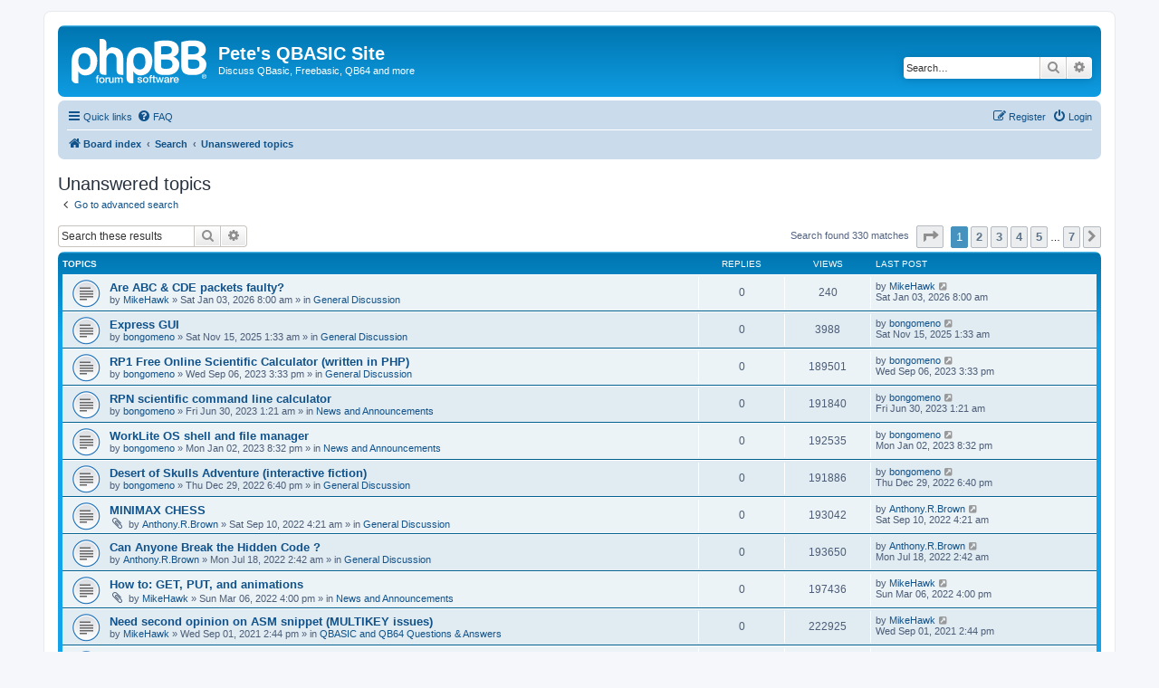

--- FILE ---
content_type: text/html; charset=UTF-8
request_url: http://petesqbsite.com/phpBB3/search.php?search_id=unanswered&sid=3457ecd84bdc0e3439c983203aefd7e8
body_size: 14069
content:
<!DOCTYPE html>
<html dir="ltr" lang="en-gb">
<head>
<meta charset="utf-8" />
<meta http-equiv="X-UA-Compatible" content="IE=edge">
<meta name="viewport" content="width=device-width, initial-scale=1" />

<title>Pete's QBASIC Site - Unanswered topics</title>

	<link rel="alternate" type="application/atom+xml" title="Feed - Pete's QBASIC Site" href="/phpBB3/app.php/feed?sid=169f14992ec1ca93731239f2bd18418a">			<link rel="alternate" type="application/atom+xml" title="Feed - New Topics" href="/phpBB3/app.php/feed/topics?sid=169f14992ec1ca93731239f2bd18418a">				

<!--
	phpBB style name: prosilver
	Based on style:   prosilver (this is the default phpBB3 style)
	Original author:  Tom Beddard ( http://www.subBlue.com/ )
	Modified by:
-->

<link href="./assets/css/font-awesome.min.css?assets_version=9" rel="stylesheet">
<link href="./styles/prosilver/theme/stylesheet.css?assets_version=9" rel="stylesheet">
<link href="./styles/prosilver/theme/en/stylesheet.css?assets_version=9" rel="stylesheet">




<!--[if lte IE 9]>
	<link href="./styles/prosilver/theme/tweaks.css?assets_version=9" rel="stylesheet">
<![endif]-->





</head>
<body id="phpbb" class="nojs notouch section-search ltr ">


<div id="wrap" class="wrap">
	<a id="top" class="top-anchor" accesskey="t"></a>
	<div id="page-header">
		<div class="headerbar" role="banner">
					<div class="inner">

			<div id="site-description" class="site-description">
		<a id="logo" class="logo" href="./index.php?sid=169f14992ec1ca93731239f2bd18418a" title="Board index">
					<span class="site_logo"></span>
				</a>
				<h1>Pete's QBASIC Site</h1>
				<p>Discuss QBasic, Freebasic, QB64 and more</p>
				<p class="skiplink"><a href="#start_here">Skip to content</a></p>
			</div>

									<div id="search-box" class="search-box search-header" role="search">
				<form action="./search.php?sid=169f14992ec1ca93731239f2bd18418a" method="get" id="search">
				<fieldset>
					<input name="keywords" id="keywords" type="search" maxlength="128" title="Search for keywords" class="inputbox search tiny" size="20" value="" placeholder="Search…" />
					<button class="button button-search" type="submit" title="Search">
						<i class="icon fa-search fa-fw" aria-hidden="true"></i><span class="sr-only">Search</span>
					</button>
					<a href="./search.php?sid=169f14992ec1ca93731239f2bd18418a" class="button button-search-end" title="Advanced search">
						<i class="icon fa-cog fa-fw" aria-hidden="true"></i><span class="sr-only">Advanced search</span>
					</a>
					<input type="hidden" name="sid" value="169f14992ec1ca93731239f2bd18418a" />

				</fieldset>
				</form>
			</div>
						
			</div>
					</div>
				<div class="navbar" role="navigation">
	<div class="inner">

	<ul id="nav-main" class="nav-main linklist" role="menubar">

		<li id="quick-links" class="quick-links dropdown-container responsive-menu" data-skip-responsive="true">
			<a href="#" class="dropdown-trigger">
				<i class="icon fa-bars fa-fw" aria-hidden="true"></i><span>Quick links</span>
			</a>
			<div class="dropdown">
				<div class="pointer"><div class="pointer-inner"></div></div>
				<ul class="dropdown-contents" role="menu">
					
											<li class="separator"></li>
																									<li>
								<a href="./search.php?search_id=unanswered&amp;sid=169f14992ec1ca93731239f2bd18418a" role="menuitem">
									<i class="icon fa-file-o fa-fw icon-gray" aria-hidden="true"></i><span>Unanswered topics</span>
								</a>
							</li>
							<li>
								<a href="./search.php?search_id=active_topics&amp;sid=169f14992ec1ca93731239f2bd18418a" role="menuitem">
									<i class="icon fa-file-o fa-fw icon-blue" aria-hidden="true"></i><span>Active topics</span>
								</a>
							</li>
							<li class="separator"></li>
							<li>
								<a href="./search.php?sid=169f14992ec1ca93731239f2bd18418a" role="menuitem">
									<i class="icon fa-search fa-fw" aria-hidden="true"></i><span>Search</span>
								</a>
							</li>
					
										<li class="separator"></li>

									</ul>
			</div>
		</li>

				<li data-skip-responsive="true">
			<a href="/phpBB3/app.php/help/faq?sid=169f14992ec1ca93731239f2bd18418a" rel="help" title="Frequently Asked Questions" role="menuitem">
				<i class="icon fa-question-circle fa-fw" aria-hidden="true"></i><span>FAQ</span>
			</a>
		</li>
						
			<li class="rightside"  data-skip-responsive="true">
			<a href="./ucp.php?mode=login&amp;redirect=search.php%3Fsearch_id%3Dunanswered&amp;sid=169f14992ec1ca93731239f2bd18418a" title="Login" accesskey="x" role="menuitem">
				<i class="icon fa-power-off fa-fw" aria-hidden="true"></i><span>Login</span>
			</a>
		</li>
					<li class="rightside" data-skip-responsive="true">
				<a href="./ucp.php?mode=register&amp;sid=169f14992ec1ca93731239f2bd18418a" role="menuitem">
					<i class="icon fa-pencil-square-o  fa-fw" aria-hidden="true"></i><span>Register</span>
				</a>
			</li>
						</ul>

	<ul id="nav-breadcrumbs" class="nav-breadcrumbs linklist navlinks" role="menubar">
				
		
		<li class="breadcrumbs" itemscope itemtype="https://schema.org/BreadcrumbList">

			
							<span class="crumb" itemtype="https://schema.org/ListItem" itemprop="itemListElement" itemscope><a itemprop="item" href="./index.php?sid=169f14992ec1ca93731239f2bd18418a" accesskey="h" data-navbar-reference="index"><i class="icon fa-home fa-fw"></i><span itemprop="name">Board index</span></a><meta itemprop="position" content="1" /></span>

											
								<span class="crumb" itemtype="https://schema.org/ListItem" itemprop="itemListElement" itemscope><a itemprop="item" href="./search.php?sid=169f14992ec1ca93731239f2bd18418a"><span itemprop="name">Search</span></a><meta itemprop="position" content="2" /></span>
															
								<span class="crumb" itemtype="https://schema.org/ListItem" itemprop="itemListElement" itemscope><a itemprop="item" href="./search.php?search_id=unanswered&amp;sid=169f14992ec1ca93731239f2bd18418a"><span itemprop="name">Unanswered topics</span></a><meta itemprop="position" content="3" /></span>
							
					</li>

		
					<li class="rightside responsive-search">
				<a href="./search.php?sid=169f14992ec1ca93731239f2bd18418a" title="View the advanced search options" role="menuitem">
					<i class="icon fa-search fa-fw" aria-hidden="true"></i><span class="sr-only">Search</span>
				</a>
			</li>
			</ul>

	</div>
</div>
	</div>

	
	<a id="start_here" class="anchor"></a>
	<div id="page-body" class="page-body" role="main">
		
		

<h2 class="searchresults-title">Unanswered topics</h2>

	<p class="advanced-search-link">
		<a class="arrow-left" href="./search.php?sid=169f14992ec1ca93731239f2bd18418a" title="Advanced search">
			<i class="icon fa-angle-left fa-fw icon-black" aria-hidden="true"></i><span>Go to advanced search</span>
		</a>
	</p>


	<div class="action-bar bar-top">

			<div class="search-box" role="search">
			<form method="post" action="./search.php?st=0&amp;sk=t&amp;sd=d&amp;sr=topics&amp;sid=169f14992ec1ca93731239f2bd18418a&amp;search_id=unanswered">
			<fieldset>
				<input class="inputbox search tiny" type="search" name="add_keywords" id="add_keywords" value="" placeholder="Search these results" />
				<button class="button button-search" type="submit" title="Search">
					<i class="icon fa-search fa-fw" aria-hidden="true"></i><span class="sr-only">Search</span>
				</button>
				<a href="./search.php?sid=169f14992ec1ca93731239f2bd18418a" class="button button-search-end" title="Advanced search">
					<i class="icon fa-cog fa-fw" aria-hidden="true"></i><span class="sr-only">Advanced search</span>
				</a>
			</fieldset>
			</form>
		</div>
	
		
		<div class="pagination">
						Search found 330 matches
							<ul>
	<li class="dropdown-container dropdown-button-control dropdown-page-jump page-jump">
		<a class="button button-icon-only dropdown-trigger" href="#" title="Click to jump to page…" role="button"><i class="icon fa-level-down fa-rotate-270" aria-hidden="true"></i><span class="sr-only">Page <strong>1</strong> of <strong>7</strong></span></a>
		<div class="dropdown">
			<div class="pointer"><div class="pointer-inner"></div></div>
			<ul class="dropdown-contents">
				<li>Jump to page:</li>
				<li class="page-jump-form">
					<input type="number" name="page-number" min="1" max="999999" title="Enter the page number you wish to go to" class="inputbox tiny" data-per-page="50" data-base-url=".&#x2F;search.php&#x3F;st&#x3D;0&amp;amp&#x3B;sk&#x3D;t&amp;amp&#x3B;sd&#x3D;d&amp;amp&#x3B;sr&#x3D;topics&amp;amp&#x3B;sid&#x3D;169f14992ec1ca93731239f2bd18418a&amp;amp&#x3B;search_id&#x3D;unanswered" data-start-name="start" />
					<input class="button2" value="Go" type="button" />
				</li>
			</ul>
		</div>
	</li>
		<li class="active"><span>1</span></li>
				<li><a class="button" href="./search.php?st=0&amp;sk=t&amp;sd=d&amp;sr=topics&amp;sid=169f14992ec1ca93731239f2bd18418a&amp;search_id=unanswered&amp;start=50" role="button">2</a></li>
				<li><a class="button" href="./search.php?st=0&amp;sk=t&amp;sd=d&amp;sr=topics&amp;sid=169f14992ec1ca93731239f2bd18418a&amp;search_id=unanswered&amp;start=100" role="button">3</a></li>
				<li><a class="button" href="./search.php?st=0&amp;sk=t&amp;sd=d&amp;sr=topics&amp;sid=169f14992ec1ca93731239f2bd18418a&amp;search_id=unanswered&amp;start=150" role="button">4</a></li>
				<li><a class="button" href="./search.php?st=0&amp;sk=t&amp;sd=d&amp;sr=topics&amp;sid=169f14992ec1ca93731239f2bd18418a&amp;search_id=unanswered&amp;start=200" role="button">5</a></li>
			<li class="ellipsis" role="separator"><span>…</span></li>
				<li><a class="button" href="./search.php?st=0&amp;sk=t&amp;sd=d&amp;sr=topics&amp;sid=169f14992ec1ca93731239f2bd18418a&amp;search_id=unanswered&amp;start=300" role="button">7</a></li>
				<li class="arrow next"><a class="button button-icon-only" href="./search.php?st=0&amp;sk=t&amp;sd=d&amp;sr=topics&amp;sid=169f14992ec1ca93731239f2bd18418a&amp;search_id=unanswered&amp;start=50" rel="next" role="button"><i class="icon fa-chevron-right fa-fw" aria-hidden="true"></i><span class="sr-only">Next</span></a></li>
	</ul>
					</div>
	</div>


		<div class="forumbg">

		<div class="inner">
		<ul class="topiclist">
			<li class="header">
				<dl class="row-item">
					<dt><div class="list-inner">Topics</div></dt>
					<dd class="posts">Replies</dd>
					<dd class="views">Views</dd>
					<dd class="lastpost"><span>Last post</span></dd>
									</dl>
			</li>
		</ul>
		<ul class="topiclist topics">

								<li class="row bg1">
				<dl class="row-item topic_read">
					<dt title="There are no new unread posts for this topic.">
												<div class="list-inner">
																					<a href="./viewtopic.php?t=14910&amp;sid=169f14992ec1ca93731239f2bd18418a" class="topictitle">Are ABC &amp; CDE packets faulty?</a>
																												<br />
							
															<div class="responsive-show" style="display: none;">
									Last post by <a href="./memberlist.php?mode=viewprofile&amp;u=27961&amp;sid=169f14992ec1ca93731239f2bd18418a" class="username">MikeHawk</a> &laquo; <a href="./viewtopic.php?p=39390&amp;sid=169f14992ec1ca93731239f2bd18418a#p39390" title="Go to last post"><time datetime="2026-01-03T13:00:33+00:00">Sat Jan 03, 2026 8:00 am</time></a>
									<br />Posted in <a href="./viewforum.php?f=4&amp;sid=169f14992ec1ca93731239f2bd18418a">General Discussion</a>
								</div>
														
							<div class="responsive-hide left-box">
																																by <a href="./memberlist.php?mode=viewprofile&amp;u=27961&amp;sid=169f14992ec1ca93731239f2bd18418a" class="username">MikeHawk</a> &raquo; <time datetime="2026-01-03T13:00:33+00:00">Sat Jan 03, 2026 8:00 am</time> &raquo; in <a href="./viewforum.php?f=4&amp;sid=169f14992ec1ca93731239f2bd18418a">General Discussion</a>
															</div>

							
													</div>
					</dt>
					<dd class="posts">0 <dfn>Replies</dfn></dd>
					<dd class="views">240 <dfn>Views</dfn></dd>
					<dd class="lastpost">
						<span><dfn>Last post </dfn>by <a href="./memberlist.php?mode=viewprofile&amp;u=27961&amp;sid=169f14992ec1ca93731239f2bd18418a" class="username">MikeHawk</a>															<a href="./viewtopic.php?p=39390&amp;sid=169f14992ec1ca93731239f2bd18418a#p39390" title="Go to last post">
									<i class="icon fa-external-link-square fa-fw icon-lightgray icon-md" aria-hidden="true"></i><span class="sr-only"></span>
								</a>
														<br /><time datetime="2026-01-03T13:00:33+00:00">Sat Jan 03, 2026 8:00 am</time>
						</span>
					</dd>
									</dl>
			</li>
											<li class="row bg2">
				<dl class="row-item topic_read">
					<dt title="There are no new unread posts for this topic.">
												<div class="list-inner">
																					<a href="./viewtopic.php?t=14909&amp;sid=169f14992ec1ca93731239f2bd18418a" class="topictitle">Express GUI</a>
																												<br />
							
															<div class="responsive-show" style="display: none;">
									Last post by <a href="./memberlist.php?mode=viewprofile&amp;u=3536&amp;sid=169f14992ec1ca93731239f2bd18418a" class="username">bongomeno</a> &laquo; <a href="./viewtopic.php?p=39388&amp;sid=169f14992ec1ca93731239f2bd18418a#p39388" title="Go to last post"><time datetime="2025-11-15T06:33:44+00:00">Sat Nov 15, 2025 1:33 am</time></a>
									<br />Posted in <a href="./viewforum.php?f=4&amp;sid=169f14992ec1ca93731239f2bd18418a">General Discussion</a>
								</div>
														
							<div class="responsive-hide left-box">
																																by <a href="./memberlist.php?mode=viewprofile&amp;u=3536&amp;sid=169f14992ec1ca93731239f2bd18418a" class="username">bongomeno</a> &raquo; <time datetime="2025-11-15T06:33:44+00:00">Sat Nov 15, 2025 1:33 am</time> &raquo; in <a href="./viewforum.php?f=4&amp;sid=169f14992ec1ca93731239f2bd18418a">General Discussion</a>
															</div>

							
													</div>
					</dt>
					<dd class="posts">0 <dfn>Replies</dfn></dd>
					<dd class="views">3988 <dfn>Views</dfn></dd>
					<dd class="lastpost">
						<span><dfn>Last post </dfn>by <a href="./memberlist.php?mode=viewprofile&amp;u=3536&amp;sid=169f14992ec1ca93731239f2bd18418a" class="username">bongomeno</a>															<a href="./viewtopic.php?p=39388&amp;sid=169f14992ec1ca93731239f2bd18418a#p39388" title="Go to last post">
									<i class="icon fa-external-link-square fa-fw icon-lightgray icon-md" aria-hidden="true"></i><span class="sr-only"></span>
								</a>
														<br /><time datetime="2025-11-15T06:33:44+00:00">Sat Nov 15, 2025 1:33 am</time>
						</span>
					</dd>
									</dl>
			</li>
											<li class="row bg1">
				<dl class="row-item topic_read">
					<dt title="There are no new unread posts for this topic.">
												<div class="list-inner">
																					<a href="./viewtopic.php?t=14902&amp;sid=169f14992ec1ca93731239f2bd18418a" class="topictitle">RP1 Free Online Scientific Calculator (written in PHP)</a>
																												<br />
							
															<div class="responsive-show" style="display: none;">
									Last post by <a href="./memberlist.php?mode=viewprofile&amp;u=3536&amp;sid=169f14992ec1ca93731239f2bd18418a" class="username">bongomeno</a> &laquo; <a href="./viewtopic.php?p=39353&amp;sid=169f14992ec1ca93731239f2bd18418a#p39353" title="Go to last post"><time datetime="2023-09-06T20:33:12+00:00">Wed Sep 06, 2023 3:33 pm</time></a>
									<br />Posted in <a href="./viewforum.php?f=4&amp;sid=169f14992ec1ca93731239f2bd18418a">General Discussion</a>
								</div>
														
							<div class="responsive-hide left-box">
																																by <a href="./memberlist.php?mode=viewprofile&amp;u=3536&amp;sid=169f14992ec1ca93731239f2bd18418a" class="username">bongomeno</a> &raquo; <time datetime="2023-09-06T20:33:12+00:00">Wed Sep 06, 2023 3:33 pm</time> &raquo; in <a href="./viewforum.php?f=4&amp;sid=169f14992ec1ca93731239f2bd18418a">General Discussion</a>
															</div>

							
													</div>
					</dt>
					<dd class="posts">0 <dfn>Replies</dfn></dd>
					<dd class="views">189501 <dfn>Views</dfn></dd>
					<dd class="lastpost">
						<span><dfn>Last post </dfn>by <a href="./memberlist.php?mode=viewprofile&amp;u=3536&amp;sid=169f14992ec1ca93731239f2bd18418a" class="username">bongomeno</a>															<a href="./viewtopic.php?p=39353&amp;sid=169f14992ec1ca93731239f2bd18418a#p39353" title="Go to last post">
									<i class="icon fa-external-link-square fa-fw icon-lightgray icon-md" aria-hidden="true"></i><span class="sr-only"></span>
								</a>
														<br /><time datetime="2023-09-06T20:33:12+00:00">Wed Sep 06, 2023 3:33 pm</time>
						</span>
					</dd>
									</dl>
			</li>
											<li class="row bg2">
				<dl class="row-item topic_read">
					<dt title="There are no new unread posts for this topic.">
												<div class="list-inner">
																					<a href="./viewtopic.php?t=14900&amp;sid=169f14992ec1ca93731239f2bd18418a" class="topictitle">RPN scientific command line calculator</a>
																												<br />
							
															<div class="responsive-show" style="display: none;">
									Last post by <a href="./memberlist.php?mode=viewprofile&amp;u=3536&amp;sid=169f14992ec1ca93731239f2bd18418a" class="username">bongomeno</a> &laquo; <a href="./viewtopic.php?p=39343&amp;sid=169f14992ec1ca93731239f2bd18418a#p39343" title="Go to last post"><time datetime="2023-06-30T06:21:28+00:00">Fri Jun 30, 2023 1:21 am</time></a>
									<br />Posted in <a href="./viewforum.php?f=3&amp;sid=169f14992ec1ca93731239f2bd18418a">News and Announcements</a>
								</div>
														
							<div class="responsive-hide left-box">
																																by <a href="./memberlist.php?mode=viewprofile&amp;u=3536&amp;sid=169f14992ec1ca93731239f2bd18418a" class="username">bongomeno</a> &raquo; <time datetime="2023-06-30T06:21:28+00:00">Fri Jun 30, 2023 1:21 am</time> &raquo; in <a href="./viewforum.php?f=3&amp;sid=169f14992ec1ca93731239f2bd18418a">News and Announcements</a>
															</div>

							
													</div>
					</dt>
					<dd class="posts">0 <dfn>Replies</dfn></dd>
					<dd class="views">191840 <dfn>Views</dfn></dd>
					<dd class="lastpost">
						<span><dfn>Last post </dfn>by <a href="./memberlist.php?mode=viewprofile&amp;u=3536&amp;sid=169f14992ec1ca93731239f2bd18418a" class="username">bongomeno</a>															<a href="./viewtopic.php?p=39343&amp;sid=169f14992ec1ca93731239f2bd18418a#p39343" title="Go to last post">
									<i class="icon fa-external-link-square fa-fw icon-lightgray icon-md" aria-hidden="true"></i><span class="sr-only"></span>
								</a>
														<br /><time datetime="2023-06-30T06:21:28+00:00">Fri Jun 30, 2023 1:21 am</time>
						</span>
					</dd>
									</dl>
			</li>
											<li class="row bg1">
				<dl class="row-item topic_read">
					<dt title="There are no new unread posts for this topic.">
												<div class="list-inner">
																					<a href="./viewtopic.php?t=14895&amp;sid=169f14992ec1ca93731239f2bd18418a" class="topictitle">WorkLite OS shell and file manager</a>
																												<br />
							
															<div class="responsive-show" style="display: none;">
									Last post by <a href="./memberlist.php?mode=viewprofile&amp;u=3536&amp;sid=169f14992ec1ca93731239f2bd18418a" class="username">bongomeno</a> &laquo; <a href="./viewtopic.php?p=39328&amp;sid=169f14992ec1ca93731239f2bd18418a#p39328" title="Go to last post"><time datetime="2023-01-03T01:32:17+00:00">Mon Jan 02, 2023 8:32 pm</time></a>
									<br />Posted in <a href="./viewforum.php?f=3&amp;sid=169f14992ec1ca93731239f2bd18418a">News and Announcements</a>
								</div>
														
							<div class="responsive-hide left-box">
																																by <a href="./memberlist.php?mode=viewprofile&amp;u=3536&amp;sid=169f14992ec1ca93731239f2bd18418a" class="username">bongomeno</a> &raquo; <time datetime="2023-01-03T01:32:17+00:00">Mon Jan 02, 2023 8:32 pm</time> &raquo; in <a href="./viewforum.php?f=3&amp;sid=169f14992ec1ca93731239f2bd18418a">News and Announcements</a>
															</div>

							
													</div>
					</dt>
					<dd class="posts">0 <dfn>Replies</dfn></dd>
					<dd class="views">192535 <dfn>Views</dfn></dd>
					<dd class="lastpost">
						<span><dfn>Last post </dfn>by <a href="./memberlist.php?mode=viewprofile&amp;u=3536&amp;sid=169f14992ec1ca93731239f2bd18418a" class="username">bongomeno</a>															<a href="./viewtopic.php?p=39328&amp;sid=169f14992ec1ca93731239f2bd18418a#p39328" title="Go to last post">
									<i class="icon fa-external-link-square fa-fw icon-lightgray icon-md" aria-hidden="true"></i><span class="sr-only"></span>
								</a>
														<br /><time datetime="2023-01-03T01:32:17+00:00">Mon Jan 02, 2023 8:32 pm</time>
						</span>
					</dd>
									</dl>
			</li>
											<li class="row bg2">
				<dl class="row-item topic_read">
					<dt title="There are no new unread posts for this topic.">
												<div class="list-inner">
																					<a href="./viewtopic.php?t=14894&amp;sid=169f14992ec1ca93731239f2bd18418a" class="topictitle">Desert of Skulls Adventure (interactive fiction)</a>
																												<br />
							
															<div class="responsive-show" style="display: none;">
									Last post by <a href="./memberlist.php?mode=viewprofile&amp;u=3536&amp;sid=169f14992ec1ca93731239f2bd18418a" class="username">bongomeno</a> &laquo; <a href="./viewtopic.php?p=39325&amp;sid=169f14992ec1ca93731239f2bd18418a#p39325" title="Go to last post"><time datetime="2022-12-29T23:40:02+00:00">Thu Dec 29, 2022 6:40 pm</time></a>
									<br />Posted in <a href="./viewforum.php?f=4&amp;sid=169f14992ec1ca93731239f2bd18418a">General Discussion</a>
								</div>
														
							<div class="responsive-hide left-box">
																																by <a href="./memberlist.php?mode=viewprofile&amp;u=3536&amp;sid=169f14992ec1ca93731239f2bd18418a" class="username">bongomeno</a> &raquo; <time datetime="2022-12-29T23:40:02+00:00">Thu Dec 29, 2022 6:40 pm</time> &raquo; in <a href="./viewforum.php?f=4&amp;sid=169f14992ec1ca93731239f2bd18418a">General Discussion</a>
															</div>

							
													</div>
					</dt>
					<dd class="posts">0 <dfn>Replies</dfn></dd>
					<dd class="views">191886 <dfn>Views</dfn></dd>
					<dd class="lastpost">
						<span><dfn>Last post </dfn>by <a href="./memberlist.php?mode=viewprofile&amp;u=3536&amp;sid=169f14992ec1ca93731239f2bd18418a" class="username">bongomeno</a>															<a href="./viewtopic.php?p=39325&amp;sid=169f14992ec1ca93731239f2bd18418a#p39325" title="Go to last post">
									<i class="icon fa-external-link-square fa-fw icon-lightgray icon-md" aria-hidden="true"></i><span class="sr-only"></span>
								</a>
														<br /><time datetime="2022-12-29T23:40:02+00:00">Thu Dec 29, 2022 6:40 pm</time>
						</span>
					</dd>
									</dl>
			</li>
											<li class="row bg1">
				<dl class="row-item topic_read">
					<dt title="There are no new unread posts for this topic.">
												<div class="list-inner">
																					<a href="./viewtopic.php?t=14890&amp;sid=169f14992ec1ca93731239f2bd18418a" class="topictitle">MINIMAX CHESS</a>
																												<br />
							
															<div class="responsive-show" style="display: none;">
									Last post by <a href="./memberlist.php?mode=viewprofile&amp;u=9065&amp;sid=169f14992ec1ca93731239f2bd18418a" class="username">Anthony.R.Brown</a> &laquo; <a href="./viewtopic.php?p=39286&amp;sid=169f14992ec1ca93731239f2bd18418a#p39286" title="Go to last post"><time datetime="2022-09-10T09:21:23+00:00">Sat Sep 10, 2022 4:21 am</time></a>
									<br />Posted in <a href="./viewforum.php?f=4&amp;sid=169f14992ec1ca93731239f2bd18418a">General Discussion</a>
								</div>
														
							<div class="responsive-hide left-box">
																<i class="icon fa-paperclip fa-fw" aria-hidden="true"></i>																by <a href="./memberlist.php?mode=viewprofile&amp;u=9065&amp;sid=169f14992ec1ca93731239f2bd18418a" class="username">Anthony.R.Brown</a> &raquo; <time datetime="2022-09-10T09:21:23+00:00">Sat Sep 10, 2022 4:21 am</time> &raquo; in <a href="./viewforum.php?f=4&amp;sid=169f14992ec1ca93731239f2bd18418a">General Discussion</a>
															</div>

							
													</div>
					</dt>
					<dd class="posts">0 <dfn>Replies</dfn></dd>
					<dd class="views">193042 <dfn>Views</dfn></dd>
					<dd class="lastpost">
						<span><dfn>Last post </dfn>by <a href="./memberlist.php?mode=viewprofile&amp;u=9065&amp;sid=169f14992ec1ca93731239f2bd18418a" class="username">Anthony.R.Brown</a>															<a href="./viewtopic.php?p=39286&amp;sid=169f14992ec1ca93731239f2bd18418a#p39286" title="Go to last post">
									<i class="icon fa-external-link-square fa-fw icon-lightgray icon-md" aria-hidden="true"></i><span class="sr-only"></span>
								</a>
														<br /><time datetime="2022-09-10T09:21:23+00:00">Sat Sep 10, 2022 4:21 am</time>
						</span>
					</dd>
									</dl>
			</li>
											<li class="row bg2">
				<dl class="row-item topic_read">
					<dt title="There are no new unread posts for this topic.">
												<div class="list-inner">
																					<a href="./viewtopic.php?t=14887&amp;sid=169f14992ec1ca93731239f2bd18418a" class="topictitle">Can Anyone Break the Hidden Code ?</a>
																												<br />
							
															<div class="responsive-show" style="display: none;">
									Last post by <a href="./memberlist.php?mode=viewprofile&amp;u=9065&amp;sid=169f14992ec1ca93731239f2bd18418a" class="username">Anthony.R.Brown</a> &laquo; <a href="./viewtopic.php?p=39267&amp;sid=169f14992ec1ca93731239f2bd18418a#p39267" title="Go to last post"><time datetime="2022-07-18T07:42:43+00:00">Mon Jul 18, 2022 2:42 am</time></a>
									<br />Posted in <a href="./viewforum.php?f=4&amp;sid=169f14992ec1ca93731239f2bd18418a">General Discussion</a>
								</div>
														
							<div class="responsive-hide left-box">
																																by <a href="./memberlist.php?mode=viewprofile&amp;u=9065&amp;sid=169f14992ec1ca93731239f2bd18418a" class="username">Anthony.R.Brown</a> &raquo; <time datetime="2022-07-18T07:42:43+00:00">Mon Jul 18, 2022 2:42 am</time> &raquo; in <a href="./viewforum.php?f=4&amp;sid=169f14992ec1ca93731239f2bd18418a">General Discussion</a>
															</div>

							
													</div>
					</dt>
					<dd class="posts">0 <dfn>Replies</dfn></dd>
					<dd class="views">193650 <dfn>Views</dfn></dd>
					<dd class="lastpost">
						<span><dfn>Last post </dfn>by <a href="./memberlist.php?mode=viewprofile&amp;u=9065&amp;sid=169f14992ec1ca93731239f2bd18418a" class="username">Anthony.R.Brown</a>															<a href="./viewtopic.php?p=39267&amp;sid=169f14992ec1ca93731239f2bd18418a#p39267" title="Go to last post">
									<i class="icon fa-external-link-square fa-fw icon-lightgray icon-md" aria-hidden="true"></i><span class="sr-only"></span>
								</a>
														<br /><time datetime="2022-07-18T07:42:43+00:00">Mon Jul 18, 2022 2:42 am</time>
						</span>
					</dd>
									</dl>
			</li>
											<li class="row bg1">
				<dl class="row-item topic_read">
					<dt title="There are no new unread posts for this topic.">
												<div class="list-inner">
																					<a href="./viewtopic.php?t=14885&amp;sid=169f14992ec1ca93731239f2bd18418a" class="topictitle">How to: GET, PUT, and animations</a>
																												<br />
							
															<div class="responsive-show" style="display: none;">
									Last post by <a href="./memberlist.php?mode=viewprofile&amp;u=27961&amp;sid=169f14992ec1ca93731239f2bd18418a" class="username">MikeHawk</a> &laquo; <a href="./viewtopic.php?p=39249&amp;sid=169f14992ec1ca93731239f2bd18418a#p39249" title="Go to last post"><time datetime="2022-03-06T21:00:30+00:00">Sun Mar 06, 2022 4:00 pm</time></a>
									<br />Posted in <a href="./viewforum.php?f=3&amp;sid=169f14992ec1ca93731239f2bd18418a">News and Announcements</a>
								</div>
														
							<div class="responsive-hide left-box">
																<i class="icon fa-paperclip fa-fw" aria-hidden="true"></i>																by <a href="./memberlist.php?mode=viewprofile&amp;u=27961&amp;sid=169f14992ec1ca93731239f2bd18418a" class="username">MikeHawk</a> &raquo; <time datetime="2022-03-06T21:00:30+00:00">Sun Mar 06, 2022 4:00 pm</time> &raquo; in <a href="./viewforum.php?f=3&amp;sid=169f14992ec1ca93731239f2bd18418a">News and Announcements</a>
															</div>

							
													</div>
					</dt>
					<dd class="posts">0 <dfn>Replies</dfn></dd>
					<dd class="views">197436 <dfn>Views</dfn></dd>
					<dd class="lastpost">
						<span><dfn>Last post </dfn>by <a href="./memberlist.php?mode=viewprofile&amp;u=27961&amp;sid=169f14992ec1ca93731239f2bd18418a" class="username">MikeHawk</a>															<a href="./viewtopic.php?p=39249&amp;sid=169f14992ec1ca93731239f2bd18418a#p39249" title="Go to last post">
									<i class="icon fa-external-link-square fa-fw icon-lightgray icon-md" aria-hidden="true"></i><span class="sr-only"></span>
								</a>
														<br /><time datetime="2022-03-06T21:00:30+00:00">Sun Mar 06, 2022 4:00 pm</time>
						</span>
					</dd>
									</dl>
			</li>
											<li class="row bg2">
				<dl class="row-item topic_read">
					<dt title="There are no new unread posts for this topic.">
												<div class="list-inner">
																					<a href="./viewtopic.php?t=14877&amp;sid=169f14992ec1ca93731239f2bd18418a" class="topictitle">Need second opinion on ASM snippet (MULTIKEY issues)</a>
																												<br />
							
															<div class="responsive-show" style="display: none;">
									Last post by <a href="./memberlist.php?mode=viewprofile&amp;u=27961&amp;sid=169f14992ec1ca93731239f2bd18418a" class="username">MikeHawk</a> &laquo; <a href="./viewtopic.php?p=39177&amp;sid=169f14992ec1ca93731239f2bd18418a#p39177" title="Go to last post"><time datetime="2021-09-01T19:44:22+00:00">Wed Sep 01, 2021 2:44 pm</time></a>
									<br />Posted in <a href="./viewforum.php?f=1&amp;sid=169f14992ec1ca93731239f2bd18418a">QBASIC and QB64 Questions &amp; Answers</a>
								</div>
														
							<div class="responsive-hide left-box">
																																by <a href="./memberlist.php?mode=viewprofile&amp;u=27961&amp;sid=169f14992ec1ca93731239f2bd18418a" class="username">MikeHawk</a> &raquo; <time datetime="2021-09-01T19:44:22+00:00">Wed Sep 01, 2021 2:44 pm</time> &raquo; in <a href="./viewforum.php?f=1&amp;sid=169f14992ec1ca93731239f2bd18418a">QBASIC and QB64 Questions &amp; Answers</a>
															</div>

							
													</div>
					</dt>
					<dd class="posts">0 <dfn>Replies</dfn></dd>
					<dd class="views">222925 <dfn>Views</dfn></dd>
					<dd class="lastpost">
						<span><dfn>Last post </dfn>by <a href="./memberlist.php?mode=viewprofile&amp;u=27961&amp;sid=169f14992ec1ca93731239f2bd18418a" class="username">MikeHawk</a>															<a href="./viewtopic.php?p=39177&amp;sid=169f14992ec1ca93731239f2bd18418a#p39177" title="Go to last post">
									<i class="icon fa-external-link-square fa-fw icon-lightgray icon-md" aria-hidden="true"></i><span class="sr-only"></span>
								</a>
														<br /><time datetime="2021-09-01T19:44:22+00:00">Wed Sep 01, 2021 2:44 pm</time>
						</span>
					</dd>
									</dl>
			</li>
											<li class="row bg1">
				<dl class="row-item topic_read">
					<dt title="There are no new unread posts for this topic.">
												<div class="list-inner">
																					<a href="./viewtopic.php?t=14867&amp;sid=169f14992ec1ca93731239f2bd18418a" class="topictitle">How to revive a Ryobi 18 volt lithium battery. Quick and easy</a>
																												<br />
							
															<div class="responsive-show" style="display: none;">
									Last post by <a href="./memberlist.php?mode=viewprofile&amp;u=800&amp;sid=169f14992ec1ca93731239f2bd18418a" style="color: #AA0000;" class="username-coloured">burger2227</a> &laquo; <a href="./viewtopic.php?p=39096&amp;sid=169f14992ec1ca93731239f2bd18418a#p39096" title="Go to last post"><time datetime="2021-05-03T16:40:23+00:00">Mon May 03, 2021 11:40 am</time></a>
									<br />Posted in <a href="./viewforum.php?f=4&amp;sid=169f14992ec1ca93731239f2bd18418a">General Discussion</a>
								</div>
														
							<div class="responsive-hide left-box">
																																by <a href="./memberlist.php?mode=viewprofile&amp;u=800&amp;sid=169f14992ec1ca93731239f2bd18418a" style="color: #AA0000;" class="username-coloured">burger2227</a> &raquo; <time datetime="2021-05-03T16:40:23+00:00">Mon May 03, 2021 11:40 am</time> &raquo; in <a href="./viewforum.php?f=4&amp;sid=169f14992ec1ca93731239f2bd18418a">General Discussion</a>
															</div>

							
													</div>
					</dt>
					<dd class="posts">0 <dfn>Replies</dfn></dd>
					<dd class="views">226264 <dfn>Views</dfn></dd>
					<dd class="lastpost">
						<span><dfn>Last post </dfn>by <a href="./memberlist.php?mode=viewprofile&amp;u=800&amp;sid=169f14992ec1ca93731239f2bd18418a" style="color: #AA0000;" class="username-coloured">burger2227</a>															<a href="./viewtopic.php?p=39096&amp;sid=169f14992ec1ca93731239f2bd18418a#p39096" title="Go to last post">
									<i class="icon fa-external-link-square fa-fw icon-lightgray icon-md" aria-hidden="true"></i><span class="sr-only"></span>
								</a>
														<br /><time datetime="2021-05-03T16:40:23+00:00">Mon May 03, 2021 11:40 am</time>
						</span>
					</dd>
									</dl>
			</li>
											<li class="row bg2">
				<dl class="row-item topic_read">
					<dt title="There are no new unread posts for this topic.">
												<div class="list-inner">
																					<a href="./viewtopic.php?t=14865&amp;sid=169f14992ec1ca93731239f2bd18418a" class="topictitle">IPV4 reassembly algorithm QB style</a>
																												<br />
							
															<div class="responsive-show" style="display: none;">
									Last post by <a href="./memberlist.php?mode=viewprofile&amp;u=28358&amp;sid=169f14992ec1ca93731239f2bd18418a" class="username">mikefromca</a> &laquo; <a href="./viewtopic.php?p=39072&amp;sid=169f14992ec1ca93731239f2bd18418a#p39072" title="Go to last post"><time datetime="2021-02-26T05:44:22+00:00">Fri Feb 26, 2021 12:44 am</time></a>
									<br />Posted in <a href="./viewforum.php?f=1&amp;sid=169f14992ec1ca93731239f2bd18418a">QBASIC and QB64 Questions &amp; Answers</a>
								</div>
														
							<div class="responsive-hide left-box">
																																by <a href="./memberlist.php?mode=viewprofile&amp;u=28358&amp;sid=169f14992ec1ca93731239f2bd18418a" class="username">mikefromca</a> &raquo; <time datetime="2021-02-26T05:44:22+00:00">Fri Feb 26, 2021 12:44 am</time> &raquo; in <a href="./viewforum.php?f=1&amp;sid=169f14992ec1ca93731239f2bd18418a">QBASIC and QB64 Questions &amp; Answers</a>
															</div>

							
													</div>
					</dt>
					<dd class="posts">0 <dfn>Replies</dfn></dd>
					<dd class="views">224352 <dfn>Views</dfn></dd>
					<dd class="lastpost">
						<span><dfn>Last post </dfn>by <a href="./memberlist.php?mode=viewprofile&amp;u=28358&amp;sid=169f14992ec1ca93731239f2bd18418a" class="username">mikefromca</a>															<a href="./viewtopic.php?p=39072&amp;sid=169f14992ec1ca93731239f2bd18418a#p39072" title="Go to last post">
									<i class="icon fa-external-link-square fa-fw icon-lightgray icon-md" aria-hidden="true"></i><span class="sr-only"></span>
								</a>
														<br /><time datetime="2021-02-26T05:44:22+00:00">Fri Feb 26, 2021 12:44 am</time>
						</span>
					</dd>
									</dl>
			</li>
											<li class="row bg1">
				<dl class="row-item topic_read">
					<dt title="There are no new unread posts for this topic.">
												<div class="list-inner">
																					<a href="./viewtopic.php?t=14859&amp;sid=169f14992ec1ca93731239f2bd18418a" class="topictitle">string swap bug in QB4.5</a>
																												<br />
							
															<div class="responsive-show" style="display: none;">
									Last post by <a href="./memberlist.php?mode=viewprofile&amp;u=28358&amp;sid=169f14992ec1ca93731239f2bd18418a" class="username">mikefromca</a> &laquo; <a href="./viewtopic.php?p=39049&amp;sid=169f14992ec1ca93731239f2bd18418a#p39049" title="Go to last post"><time datetime="2021-02-07T02:21:03+00:00">Sat Feb 06, 2021 9:21 pm</time></a>
									<br />Posted in <a href="./viewforum.php?f=3&amp;sid=169f14992ec1ca93731239f2bd18418a">News and Announcements</a>
								</div>
														
							<div class="responsive-hide left-box">
																																by <a href="./memberlist.php?mode=viewprofile&amp;u=28358&amp;sid=169f14992ec1ca93731239f2bd18418a" class="username">mikefromca</a> &raquo; <time datetime="2021-02-07T02:21:03+00:00">Sat Feb 06, 2021 9:21 pm</time> &raquo; in <a href="./viewforum.php?f=3&amp;sid=169f14992ec1ca93731239f2bd18418a">News and Announcements</a>
															</div>

							
													</div>
					</dt>
					<dd class="posts">0 <dfn>Replies</dfn></dd>
					<dd class="views">207376 <dfn>Views</dfn></dd>
					<dd class="lastpost">
						<span><dfn>Last post </dfn>by <a href="./memberlist.php?mode=viewprofile&amp;u=28358&amp;sid=169f14992ec1ca93731239f2bd18418a" class="username">mikefromca</a>															<a href="./viewtopic.php?p=39049&amp;sid=169f14992ec1ca93731239f2bd18418a#p39049" title="Go to last post">
									<i class="icon fa-external-link-square fa-fw icon-lightgray icon-md" aria-hidden="true"></i><span class="sr-only"></span>
								</a>
														<br /><time datetime="2021-02-07T02:21:03+00:00">Sat Feb 06, 2021 9:21 pm</time>
						</span>
					</dd>
									</dl>
			</li>
											<li class="row bg2">
				<dl class="row-item topic_read">
					<dt title="There are no new unread posts for this topic.">
												<div class="list-inner">
																					<a href="./viewtopic.php?t=14852&amp;sid=169f14992ec1ca93731239f2bd18418a" class="topictitle">Microsoft has upped OneDrive file size upload limit to 250GB</a>
																												<br />
							
															<div class="responsive-show" style="display: none;">
									Last post by <a href="./memberlist.php?mode=viewprofile&amp;u=800&amp;sid=169f14992ec1ca93731239f2bd18418a" style="color: #AA0000;" class="username-coloured">burger2227</a> &laquo; <a href="./viewtopic.php?p=39036&amp;sid=169f14992ec1ca93731239f2bd18418a#p39036" title="Go to last post"><time datetime="2021-01-14T16:56:33+00:00">Thu Jan 14, 2021 11:56 am</time></a>
									<br />Posted in <a href="./viewforum.php?f=4&amp;sid=169f14992ec1ca93731239f2bd18418a">General Discussion</a>
								</div>
														
							<div class="responsive-hide left-box">
																																by <a href="./memberlist.php?mode=viewprofile&amp;u=800&amp;sid=169f14992ec1ca93731239f2bd18418a" style="color: #AA0000;" class="username-coloured">burger2227</a> &raquo; <time datetime="2021-01-14T16:56:33+00:00">Thu Jan 14, 2021 11:56 am</time> &raquo; in <a href="./viewforum.php?f=4&amp;sid=169f14992ec1ca93731239f2bd18418a">General Discussion</a>
															</div>

							
													</div>
					</dt>
					<dd class="posts">0 <dfn>Replies</dfn></dd>
					<dd class="views">208015 <dfn>Views</dfn></dd>
					<dd class="lastpost">
						<span><dfn>Last post </dfn>by <a href="./memberlist.php?mode=viewprofile&amp;u=800&amp;sid=169f14992ec1ca93731239f2bd18418a" style="color: #AA0000;" class="username-coloured">burger2227</a>															<a href="./viewtopic.php?p=39036&amp;sid=169f14992ec1ca93731239f2bd18418a#p39036" title="Go to last post">
									<i class="icon fa-external-link-square fa-fw icon-lightgray icon-md" aria-hidden="true"></i><span class="sr-only"></span>
								</a>
														<br /><time datetime="2021-01-14T16:56:33+00:00">Thu Jan 14, 2021 11:56 am</time>
						</span>
					</dd>
									</dl>
			</li>
											<li class="row bg1">
				<dl class="row-item topic_read">
					<dt title="There are no new unread posts for this topic.">
												<div class="list-inner">
																					<a href="./viewtopic.php?t=14851&amp;sid=169f14992ec1ca93731239f2bd18418a" class="topictitle">Maximum line length and condensing machine code</a>
																												<br />
							
															<div class="responsive-show" style="display: none;">
									Last post by <a href="./memberlist.php?mode=viewprofile&amp;u=28358&amp;sid=169f14992ec1ca93731239f2bd18418a" class="username">mikefromca</a> &laquo; <a href="./viewtopic.php?p=39030&amp;sid=169f14992ec1ca93731239f2bd18418a#p39030" title="Go to last post"><time datetime="2021-01-08T16:11:12+00:00">Fri Jan 08, 2021 11:11 am</time></a>
									<br />Posted in <a href="./viewforum.php?f=1&amp;sid=169f14992ec1ca93731239f2bd18418a">QBASIC and QB64 Questions &amp; Answers</a>
								</div>
														
							<div class="responsive-hide left-box">
																<i class="icon fa-paperclip fa-fw" aria-hidden="true"></i>																by <a href="./memberlist.php?mode=viewprofile&amp;u=28358&amp;sid=169f14992ec1ca93731239f2bd18418a" class="username">mikefromca</a> &raquo; <time datetime="2021-01-08T16:11:12+00:00">Fri Jan 08, 2021 11:11 am</time> &raquo; in <a href="./viewforum.php?f=1&amp;sid=169f14992ec1ca93731239f2bd18418a">QBASIC and QB64 Questions &amp; Answers</a>
															</div>

							
													</div>
					</dt>
					<dd class="posts">0 <dfn>Replies</dfn></dd>
					<dd class="views">207777 <dfn>Views</dfn></dd>
					<dd class="lastpost">
						<span><dfn>Last post </dfn>by <a href="./memberlist.php?mode=viewprofile&amp;u=28358&amp;sid=169f14992ec1ca93731239f2bd18418a" class="username">mikefromca</a>															<a href="./viewtopic.php?p=39030&amp;sid=169f14992ec1ca93731239f2bd18418a#p39030" title="Go to last post">
									<i class="icon fa-external-link-square fa-fw icon-lightgray icon-md" aria-hidden="true"></i><span class="sr-only"></span>
								</a>
														<br /><time datetime="2021-01-08T16:11:12+00:00">Fri Jan 08, 2021 11:11 am</time>
						</span>
					</dd>
									</dl>
			</li>
											<li class="row bg2">
				<dl class="row-item topic_read">
					<dt title="There are no new unread posts for this topic.">
												<div class="list-inner">
																					<a href="./viewtopic.php?t=14848&amp;sid=169f14992ec1ca93731239f2bd18418a" class="topictitle">An ultra-mini web server in Qbasic</a>
																												<br />
							
															<div class="responsive-show" style="display: none;">
									Last post by <a href="./memberlist.php?mode=viewprofile&amp;u=28358&amp;sid=169f14992ec1ca93731239f2bd18418a" class="username">mikefromca</a> &laquo; <a href="./viewtopic.php?p=39024&amp;sid=169f14992ec1ca93731239f2bd18418a#p39024" title="Go to last post"><time datetime="2021-01-04T04:15:57+00:00">Sun Jan 03, 2021 11:15 pm</time></a>
									<br />Posted in <a href="./viewforum.php?f=3&amp;sid=169f14992ec1ca93731239f2bd18418a">News and Announcements</a>
								</div>
														
							<div class="responsive-hide left-box">
																<i class="icon fa-paperclip fa-fw" aria-hidden="true"></i>																by <a href="./memberlist.php?mode=viewprofile&amp;u=28358&amp;sid=169f14992ec1ca93731239f2bd18418a" class="username">mikefromca</a> &raquo; <time datetime="2021-01-04T04:15:57+00:00">Sun Jan 03, 2021 11:15 pm</time> &raquo; in <a href="./viewforum.php?f=3&amp;sid=169f14992ec1ca93731239f2bd18418a">News and Announcements</a>
															</div>

							
													</div>
					</dt>
					<dd class="posts">0 <dfn>Replies</dfn></dd>
					<dd class="views">218194 <dfn>Views</dfn></dd>
					<dd class="lastpost">
						<span><dfn>Last post </dfn>by <a href="./memberlist.php?mode=viewprofile&amp;u=28358&amp;sid=169f14992ec1ca93731239f2bd18418a" class="username">mikefromca</a>															<a href="./viewtopic.php?p=39024&amp;sid=169f14992ec1ca93731239f2bd18418a#p39024" title="Go to last post">
									<i class="icon fa-external-link-square fa-fw icon-lightgray icon-md" aria-hidden="true"></i><span class="sr-only"></span>
								</a>
														<br /><time datetime="2021-01-04T04:15:57+00:00">Sun Jan 03, 2021 11:15 pm</time>
						</span>
					</dd>
									</dl>
			</li>
											<li class="row bg1">
				<dl class="row-item topic_read">
					<dt title="There are no new unread posts for this topic.">
												<div class="list-inner">
																					<a href="./viewtopic.php?t=14847&amp;sid=169f14992ec1ca93731239f2bd18418a" class="topictitle">trumpet socket driver not responding with data</a>
																												<br />
							
															<div class="responsive-show" style="display: none;">
									Last post by <a href="./memberlist.php?mode=viewprofile&amp;u=28358&amp;sid=169f14992ec1ca93731239f2bd18418a" class="username">mikefromca</a> &laquo; <a href="./viewtopic.php?p=39022&amp;sid=169f14992ec1ca93731239f2bd18418a#p39022" title="Go to last post"><time datetime="2021-01-03T02:49:24+00:00">Sat Jan 02, 2021 9:49 pm</time></a>
									<br />Posted in <a href="./viewforum.php?f=1&amp;sid=169f14992ec1ca93731239f2bd18418a">QBASIC and QB64 Questions &amp; Answers</a>
								</div>
														
							<div class="responsive-hide left-box">
																																by <a href="./memberlist.php?mode=viewprofile&amp;u=28358&amp;sid=169f14992ec1ca93731239f2bd18418a" class="username">mikefromca</a> &raquo; <time datetime="2021-01-03T02:49:24+00:00">Sat Jan 02, 2021 9:49 pm</time> &raquo; in <a href="./viewforum.php?f=1&amp;sid=169f14992ec1ca93731239f2bd18418a">QBASIC and QB64 Questions &amp; Answers</a>
															</div>

							
													</div>
					</dt>
					<dd class="posts">0 <dfn>Replies</dfn></dd>
					<dd class="views">216872 <dfn>Views</dfn></dd>
					<dd class="lastpost">
						<span><dfn>Last post </dfn>by <a href="./memberlist.php?mode=viewprofile&amp;u=28358&amp;sid=169f14992ec1ca93731239f2bd18418a" class="username">mikefromca</a>															<a href="./viewtopic.php?p=39022&amp;sid=169f14992ec1ca93731239f2bd18418a#p39022" title="Go to last post">
									<i class="icon fa-external-link-square fa-fw icon-lightgray icon-md" aria-hidden="true"></i><span class="sr-only"></span>
								</a>
														<br /><time datetime="2021-01-03T02:49:24+00:00">Sat Jan 02, 2021 9:49 pm</time>
						</span>
					</dd>
									</dl>
			</li>
											<li class="row bg2">
				<dl class="row-item topic_read">
					<dt title="There are no new unread posts for this topic.">
												<div class="list-inner">
																					<a href="./viewtopic.php?t=14844&amp;sid=169f14992ec1ca93731239f2bd18418a" class="topictitle">Three million users installed 28 malicious Chrome or Edge extensions</a>
																												<br />
							
															<div class="responsive-show" style="display: none;">
									Last post by <a href="./memberlist.php?mode=viewprofile&amp;u=800&amp;sid=169f14992ec1ca93731239f2bd18418a" style="color: #AA0000;" class="username-coloured">burger2227</a> &laquo; <a href="./viewtopic.php?p=39016&amp;sid=169f14992ec1ca93731239f2bd18418a#p39016" title="Go to last post"><time datetime="2020-12-18T22:15:11+00:00">Fri Dec 18, 2020 5:15 pm</time></a>
									<br />Posted in <a href="./viewforum.php?f=4&amp;sid=169f14992ec1ca93731239f2bd18418a">General Discussion</a>
								</div>
														
							<div class="responsive-hide left-box">
																																by <a href="./memberlist.php?mode=viewprofile&amp;u=800&amp;sid=169f14992ec1ca93731239f2bd18418a" style="color: #AA0000;" class="username-coloured">burger2227</a> &raquo; <time datetime="2020-12-18T22:15:11+00:00">Fri Dec 18, 2020 5:15 pm</time> &raquo; in <a href="./viewforum.php?f=4&amp;sid=169f14992ec1ca93731239f2bd18418a">General Discussion</a>
															</div>

							
													</div>
					</dt>
					<dd class="posts">0 <dfn>Replies</dfn></dd>
					<dd class="views">207097 <dfn>Views</dfn></dd>
					<dd class="lastpost">
						<span><dfn>Last post </dfn>by <a href="./memberlist.php?mode=viewprofile&amp;u=800&amp;sid=169f14992ec1ca93731239f2bd18418a" style="color: #AA0000;" class="username-coloured">burger2227</a>															<a href="./viewtopic.php?p=39016&amp;sid=169f14992ec1ca93731239f2bd18418a#p39016" title="Go to last post">
									<i class="icon fa-external-link-square fa-fw icon-lightgray icon-md" aria-hidden="true"></i><span class="sr-only"></span>
								</a>
														<br /><time datetime="2020-12-18T22:15:11+00:00">Fri Dec 18, 2020 5:15 pm</time>
						</span>
					</dd>
									</dl>
			</li>
											<li class="row bg1">
				<dl class="row-item topic_read">
					<dt title="There are no new unread posts for this topic.">
												<div class="list-inner">
																					<a href="./viewtopic.php?t=14842&amp;sid=169f14992ec1ca93731239f2bd18418a" class="topictitle">WINDOWS TURNS 35: A VISUAL HISTORY</a>
																												<br />
							
															<div class="responsive-show" style="display: none;">
									Last post by <a href="./memberlist.php?mode=viewprofile&amp;u=800&amp;sid=169f14992ec1ca93731239f2bd18418a" style="color: #AA0000;" class="username-coloured">burger2227</a> &laquo; <a href="./viewtopic.php?p=39009&amp;sid=169f14992ec1ca93731239f2bd18418a#p39009" title="Go to last post"><time datetime="2020-11-23T13:02:58+00:00">Mon Nov 23, 2020 8:02 am</time></a>
									<br />Posted in <a href="./viewforum.php?f=4&amp;sid=169f14992ec1ca93731239f2bd18418a">General Discussion</a>
								</div>
														
							<div class="responsive-hide left-box">
																																by <a href="./memberlist.php?mode=viewprofile&amp;u=800&amp;sid=169f14992ec1ca93731239f2bd18418a" style="color: #AA0000;" class="username-coloured">burger2227</a> &raquo; <time datetime="2020-11-23T13:02:58+00:00">Mon Nov 23, 2020 8:02 am</time> &raquo; in <a href="./viewforum.php?f=4&amp;sid=169f14992ec1ca93731239f2bd18418a">General Discussion</a>
															</div>

							
													</div>
					</dt>
					<dd class="posts">0 <dfn>Replies</dfn></dd>
					<dd class="views">206212 <dfn>Views</dfn></dd>
					<dd class="lastpost">
						<span><dfn>Last post </dfn>by <a href="./memberlist.php?mode=viewprofile&amp;u=800&amp;sid=169f14992ec1ca93731239f2bd18418a" style="color: #AA0000;" class="username-coloured">burger2227</a>															<a href="./viewtopic.php?p=39009&amp;sid=169f14992ec1ca93731239f2bd18418a#p39009" title="Go to last post">
									<i class="icon fa-external-link-square fa-fw icon-lightgray icon-md" aria-hidden="true"></i><span class="sr-only"></span>
								</a>
														<br /><time datetime="2020-11-23T13:02:58+00:00">Mon Nov 23, 2020 8:02 am</time>
						</span>
					</dd>
									</dl>
			</li>
											<li class="row bg2">
				<dl class="row-item topic_read">
					<dt title="There are no new unread posts for this topic.">
												<div class="list-inner">
																					<a href="./viewtopic.php?t=14840&amp;sid=169f14992ec1ca93731239f2bd18418a" class="topictitle">Price gouging and defective products rampant on Amazon, reports find</a>
																												<br />
							
															<div class="responsive-show" style="display: none;">
									Last post by <a href="./memberlist.php?mode=viewprofile&amp;u=800&amp;sid=169f14992ec1ca93731239f2bd18418a" style="color: #AA0000;" class="username-coloured">burger2227</a> &laquo; <a href="./viewtopic.php?p=38997&amp;sid=169f14992ec1ca93731239f2bd18418a#p38997" title="Go to last post"><time datetime="2020-09-14T13:36:06+00:00">Mon Sep 14, 2020 8:36 am</time></a>
									<br />Posted in <a href="./viewforum.php?f=4&amp;sid=169f14992ec1ca93731239f2bd18418a">General Discussion</a>
								</div>
														
							<div class="responsive-hide left-box">
																																by <a href="./memberlist.php?mode=viewprofile&amp;u=800&amp;sid=169f14992ec1ca93731239f2bd18418a" style="color: #AA0000;" class="username-coloured">burger2227</a> &raquo; <time datetime="2020-09-14T13:36:06+00:00">Mon Sep 14, 2020 8:36 am</time> &raquo; in <a href="./viewforum.php?f=4&amp;sid=169f14992ec1ca93731239f2bd18418a">General Discussion</a>
															</div>

							
													</div>
					</dt>
					<dd class="posts">0 <dfn>Replies</dfn></dd>
					<dd class="views">209629 <dfn>Views</dfn></dd>
					<dd class="lastpost">
						<span><dfn>Last post </dfn>by <a href="./memberlist.php?mode=viewprofile&amp;u=800&amp;sid=169f14992ec1ca93731239f2bd18418a" style="color: #AA0000;" class="username-coloured">burger2227</a>															<a href="./viewtopic.php?p=38997&amp;sid=169f14992ec1ca93731239f2bd18418a#p38997" title="Go to last post">
									<i class="icon fa-external-link-square fa-fw icon-lightgray icon-md" aria-hidden="true"></i><span class="sr-only"></span>
								</a>
														<br /><time datetime="2020-09-14T13:36:06+00:00">Mon Sep 14, 2020 8:36 am</time>
						</span>
					</dd>
									</dl>
			</li>
											<li class="row bg1">
				<dl class="row-item topic_read">
					<dt title="There are no new unread posts for this topic.">
												<div class="list-inner">
																					<a href="./viewtopic.php?t=14839&amp;sid=169f14992ec1ca93731239f2bd18418a" class="topictitle">Windows 10 update 2004 could kill your SSD — what you need to know</a>
																												<br />
							
															<div class="responsive-show" style="display: none;">
									Last post by <a href="./memberlist.php?mode=viewprofile&amp;u=800&amp;sid=169f14992ec1ca93731239f2bd18418a" style="color: #AA0000;" class="username-coloured">burger2227</a> &laquo; <a href="./viewtopic.php?p=38994&amp;sid=169f14992ec1ca93731239f2bd18418a#p38994" title="Go to last post"><time datetime="2020-08-28T17:20:37+00:00">Fri Aug 28, 2020 12:20 pm</time></a>
									<br />Posted in <a href="./viewforum.php?f=4&amp;sid=169f14992ec1ca93731239f2bd18418a">General Discussion</a>
								</div>
														
							<div class="responsive-hide left-box">
																																by <a href="./memberlist.php?mode=viewprofile&amp;u=800&amp;sid=169f14992ec1ca93731239f2bd18418a" style="color: #AA0000;" class="username-coloured">burger2227</a> &raquo; <time datetime="2020-08-28T17:20:37+00:00">Fri Aug 28, 2020 12:20 pm</time> &raquo; in <a href="./viewforum.php?f=4&amp;sid=169f14992ec1ca93731239f2bd18418a">General Discussion</a>
															</div>

							
													</div>
					</dt>
					<dd class="posts">0 <dfn>Replies</dfn></dd>
					<dd class="views">228914 <dfn>Views</dfn></dd>
					<dd class="lastpost">
						<span><dfn>Last post </dfn>by <a href="./memberlist.php?mode=viewprofile&amp;u=800&amp;sid=169f14992ec1ca93731239f2bd18418a" style="color: #AA0000;" class="username-coloured">burger2227</a>															<a href="./viewtopic.php?p=38994&amp;sid=169f14992ec1ca93731239f2bd18418a#p38994" title="Go to last post">
									<i class="icon fa-external-link-square fa-fw icon-lightgray icon-md" aria-hidden="true"></i><span class="sr-only"></span>
								</a>
														<br /><time datetime="2020-08-28T17:20:37+00:00">Fri Aug 28, 2020 12:20 pm</time>
						</span>
					</dd>
									</dl>
			</li>
											<li class="row bg2">
				<dl class="row-item topic_read">
					<dt title="There are no new unread posts for this topic.">
												<div class="list-inner">
																					<a href="./viewtopic.php?t=14838&amp;sid=169f14992ec1ca93731239f2bd18418a" class="topictitle">NE File Utility - File Manager Like Utility Application</a>
																												<br />
							
															<div class="responsive-show" style="display: none;">
									Last post by <a href="./memberlist.php?mode=viewprofile&amp;u=3274&amp;sid=169f14992ec1ca93731239f2bd18418a" class="username">Erik</a> &laquo; <a href="./viewtopic.php?p=38993&amp;sid=169f14992ec1ca93731239f2bd18418a#p38993" title="Go to last post"><time datetime="2020-08-21T06:06:15+00:00">Fri Aug 21, 2020 1:06 am</time></a>
									<br />Posted in <a href="./viewforum.php?f=3&amp;sid=169f14992ec1ca93731239f2bd18418a">News and Announcements</a>
								</div>
														
							<div class="responsive-hide left-box">
																<i class="icon fa-paperclip fa-fw" aria-hidden="true"></i>																by <a href="./memberlist.php?mode=viewprofile&amp;u=3274&amp;sid=169f14992ec1ca93731239f2bd18418a" class="username">Erik</a> &raquo; <time datetime="2020-08-21T06:06:15+00:00">Fri Aug 21, 2020 1:06 am</time> &raquo; in <a href="./viewforum.php?f=3&amp;sid=169f14992ec1ca93731239f2bd18418a">News and Announcements</a>
															</div>

							
													</div>
					</dt>
					<dd class="posts">0 <dfn>Replies</dfn></dd>
					<dd class="views">225723 <dfn>Views</dfn></dd>
					<dd class="lastpost">
						<span><dfn>Last post </dfn>by <a href="./memberlist.php?mode=viewprofile&amp;u=3274&amp;sid=169f14992ec1ca93731239f2bd18418a" class="username">Erik</a>															<a href="./viewtopic.php?p=38993&amp;sid=169f14992ec1ca93731239f2bd18418a#p38993" title="Go to last post">
									<i class="icon fa-external-link-square fa-fw icon-lightgray icon-md" aria-hidden="true"></i><span class="sr-only"></span>
								</a>
														<br /><time datetime="2020-08-21T06:06:15+00:00">Fri Aug 21, 2020 1:06 am</time>
						</span>
					</dd>
									</dl>
			</li>
											<li class="row bg1">
				<dl class="row-item topic_read">
					<dt title="There are no new unread posts for this topic.">
												<div class="list-inner">
																					<a href="./viewtopic.php?t=14837&amp;sid=169f14992ec1ca93731239f2bd18418a" class="topictitle">Warning Issued For Millions Of Google Gmail Users Using Win 10 Mail app</a>
																												<br />
							
															<div class="responsive-show" style="display: none;">
									Last post by <a href="./memberlist.php?mode=viewprofile&amp;u=800&amp;sid=169f14992ec1ca93731239f2bd18418a" style="color: #AA0000;" class="username-coloured">burger2227</a> &laquo; <a href="./viewtopic.php?p=38984&amp;sid=169f14992ec1ca93731239f2bd18418a#p38984" title="Go to last post"><time datetime="2020-06-29T13:08:59+00:00">Mon Jun 29, 2020 8:08 am</time></a>
									<br />Posted in <a href="./viewforum.php?f=4&amp;sid=169f14992ec1ca93731239f2bd18418a">General Discussion</a>
								</div>
														
							<div class="responsive-hide left-box">
																																by <a href="./memberlist.php?mode=viewprofile&amp;u=800&amp;sid=169f14992ec1ca93731239f2bd18418a" style="color: #AA0000;" class="username-coloured">burger2227</a> &raquo; <time datetime="2020-06-29T13:08:59+00:00">Mon Jun 29, 2020 8:08 am</time> &raquo; in <a href="./viewforum.php?f=4&amp;sid=169f14992ec1ca93731239f2bd18418a">General Discussion</a>
															</div>

							
													</div>
					</dt>
					<dd class="posts">0 <dfn>Replies</dfn></dd>
					<dd class="views">211818 <dfn>Views</dfn></dd>
					<dd class="lastpost">
						<span><dfn>Last post </dfn>by <a href="./memberlist.php?mode=viewprofile&amp;u=800&amp;sid=169f14992ec1ca93731239f2bd18418a" style="color: #AA0000;" class="username-coloured">burger2227</a>															<a href="./viewtopic.php?p=38984&amp;sid=169f14992ec1ca93731239f2bd18418a#p38984" title="Go to last post">
									<i class="icon fa-external-link-square fa-fw icon-lightgray icon-md" aria-hidden="true"></i><span class="sr-only"></span>
								</a>
														<br /><time datetime="2020-06-29T13:08:59+00:00">Mon Jun 29, 2020 8:08 am</time>
						</span>
					</dd>
									</dl>
			</li>
											<li class="row bg2">
				<dl class="row-item topic_read">
					<dt title="There are no new unread posts for this topic.">
												<div class="list-inner">
																					<a href="./viewtopic.php?t=14834&amp;sid=169f14992ec1ca93731239f2bd18418a" class="topictitle">Help required with qbasic code for communications program</a>
																												<br />
							
															<div class="responsive-show" style="display: none;">
									Last post by <a href="./memberlist.php?mode=viewprofile&amp;u=28404&amp;sid=169f14992ec1ca93731239f2bd18418a" class="username">lw3eov</a> &laquo; <a href="./viewtopic.php?p=38964&amp;sid=169f14992ec1ca93731239f2bd18418a#p38964" title="Go to last post"><time datetime="2020-06-04T03:06:24+00:00">Wed Jun 03, 2020 10:06 pm</time></a>
									<br />Posted in <a href="./viewforum.php?f=1&amp;sid=169f14992ec1ca93731239f2bd18418a">QBASIC and QB64 Questions &amp; Answers</a>
								</div>
														
							<div class="responsive-hide left-box">
																																by <a href="./memberlist.php?mode=viewprofile&amp;u=28404&amp;sid=169f14992ec1ca93731239f2bd18418a" class="username">lw3eov</a> &raquo; <time datetime="2020-06-04T03:06:24+00:00">Wed Jun 03, 2020 10:06 pm</time> &raquo; in <a href="./viewforum.php?f=1&amp;sid=169f14992ec1ca93731239f2bd18418a">QBASIC and QB64 Questions &amp; Answers</a>
															</div>

							
													</div>
					</dt>
					<dd class="posts">0 <dfn>Replies</dfn></dd>
					<dd class="views">227807 <dfn>Views</dfn></dd>
					<dd class="lastpost">
						<span><dfn>Last post </dfn>by <a href="./memberlist.php?mode=viewprofile&amp;u=28404&amp;sid=169f14992ec1ca93731239f2bd18418a" class="username">lw3eov</a>															<a href="./viewtopic.php?p=38964&amp;sid=169f14992ec1ca93731239f2bd18418a#p38964" title="Go to last post">
									<i class="icon fa-external-link-square fa-fw icon-lightgray icon-md" aria-hidden="true"></i><span class="sr-only"></span>
								</a>
														<br /><time datetime="2020-06-04T03:06:24+00:00">Wed Jun 03, 2020 10:06 pm</time>
						</span>
					</dd>
									</dl>
			</li>
											<li class="row bg1">
				<dl class="row-item topic_read">
					<dt title="There are no new unread posts for this topic.">
												<div class="list-inner">
																					<a href="./viewtopic.php?t=14828&amp;sid=169f14992ec1ca93731239f2bd18418a" class="topictitle">Android security warning: One billion devices no longer getting updates</a>
																												<br />
							
															<div class="responsive-show" style="display: none;">
									Last post by <a href="./memberlist.php?mode=viewprofile&amp;u=800&amp;sid=169f14992ec1ca93731239f2bd18418a" style="color: #AA0000;" class="username-coloured">burger2227</a> &laquo; <a href="./viewtopic.php?p=38920&amp;sid=169f14992ec1ca93731239f2bd18418a#p38920" title="Go to last post"><time datetime="2020-03-09T13:28:40+00:00">Mon Mar 09, 2020 8:28 am</time></a>
									<br />Posted in <a href="./viewforum.php?f=4&amp;sid=169f14992ec1ca93731239f2bd18418a">General Discussion</a>
								</div>
														
							<div class="responsive-hide left-box">
																																by <a href="./memberlist.php?mode=viewprofile&amp;u=800&amp;sid=169f14992ec1ca93731239f2bd18418a" style="color: #AA0000;" class="username-coloured">burger2227</a> &raquo; <time datetime="2020-03-09T13:28:40+00:00">Mon Mar 09, 2020 8:28 am</time> &raquo; in <a href="./viewforum.php?f=4&amp;sid=169f14992ec1ca93731239f2bd18418a">General Discussion</a>
															</div>

							
													</div>
					</dt>
					<dd class="posts">0 <dfn>Replies</dfn></dd>
					<dd class="views">245810 <dfn>Views</dfn></dd>
					<dd class="lastpost">
						<span><dfn>Last post </dfn>by <a href="./memberlist.php?mode=viewprofile&amp;u=800&amp;sid=169f14992ec1ca93731239f2bd18418a" style="color: #AA0000;" class="username-coloured">burger2227</a>															<a href="./viewtopic.php?p=38920&amp;sid=169f14992ec1ca93731239f2bd18418a#p38920" title="Go to last post">
									<i class="icon fa-external-link-square fa-fw icon-lightgray icon-md" aria-hidden="true"></i><span class="sr-only"></span>
								</a>
														<br /><time datetime="2020-03-09T13:28:40+00:00">Mon Mar 09, 2020 8:28 am</time>
						</span>
					</dd>
									</dl>
			</li>
											<li class="row bg2">
				<dl class="row-item topic_read">
					<dt title="There are no new unread posts for this topic.">
												<div class="list-inner">
																					<a href="./viewtopic.php?t=14826&amp;sid=169f14992ec1ca93731239f2bd18418a" class="topictitle">HPE tells users to patch SSDs to prevent failure after 32,768 hours of operation</a>
																												<br />
							
															<div class="responsive-show" style="display: none;">
									Last post by <a href="./memberlist.php?mode=viewprofile&amp;u=800&amp;sid=169f14992ec1ca93731239f2bd18418a" style="color: #AA0000;" class="username-coloured">burger2227</a> &laquo; <a href="./viewtopic.php?p=38895&amp;sid=169f14992ec1ca93731239f2bd18418a#p38895" title="Go to last post"><time datetime="2019-11-28T15:20:49+00:00">Thu Nov 28, 2019 10:20 am</time></a>
									<br />Posted in <a href="./viewforum.php?f=4&amp;sid=169f14992ec1ca93731239f2bd18418a">General Discussion</a>
								</div>
														
							<div class="responsive-hide left-box">
																																by <a href="./memberlist.php?mode=viewprofile&amp;u=800&amp;sid=169f14992ec1ca93731239f2bd18418a" style="color: #AA0000;" class="username-coloured">burger2227</a> &raquo; <time datetime="2019-11-28T15:20:49+00:00">Thu Nov 28, 2019 10:20 am</time> &raquo; in <a href="./viewforum.php?f=4&amp;sid=169f14992ec1ca93731239f2bd18418a">General Discussion</a>
															</div>

							
													</div>
					</dt>
					<dd class="posts">0 <dfn>Replies</dfn></dd>
					<dd class="views">245622 <dfn>Views</dfn></dd>
					<dd class="lastpost">
						<span><dfn>Last post </dfn>by <a href="./memberlist.php?mode=viewprofile&amp;u=800&amp;sid=169f14992ec1ca93731239f2bd18418a" style="color: #AA0000;" class="username-coloured">burger2227</a>															<a href="./viewtopic.php?p=38895&amp;sid=169f14992ec1ca93731239f2bd18418a#p38895" title="Go to last post">
									<i class="icon fa-external-link-square fa-fw icon-lightgray icon-md" aria-hidden="true"></i><span class="sr-only"></span>
								</a>
														<br /><time datetime="2019-11-28T15:20:49+00:00">Thu Nov 28, 2019 10:20 am</time>
						</span>
					</dd>
									</dl>
			</li>
											<li class="row bg1">
				<dl class="row-item topic_read">
					<dt title="There are no new unread posts for this topic.">
												<div class="list-inner">
																					<a href="./viewtopic.php?t=14822&amp;sid=169f14992ec1ca93731239f2bd18418a" class="topictitle">Fake Windows update email installs ransomware on PCs</a>
																												<br />
							
															<div class="responsive-show" style="display: none;">
									Last post by <a href="./memberlist.php?mode=viewprofile&amp;u=800&amp;sid=169f14992ec1ca93731239f2bd18418a" style="color: #AA0000;" class="username-coloured">burger2227</a> &laquo; <a href="./viewtopic.php?p=38889&amp;sid=169f14992ec1ca93731239f2bd18418a#p38889" title="Go to last post"><time datetime="2019-11-21T13:33:13+00:00">Thu Nov 21, 2019 8:33 am</time></a>
									<br />Posted in <a href="./viewforum.php?f=4&amp;sid=169f14992ec1ca93731239f2bd18418a">General Discussion</a>
								</div>
														
							<div class="responsive-hide left-box">
																																by <a href="./memberlist.php?mode=viewprofile&amp;u=800&amp;sid=169f14992ec1ca93731239f2bd18418a" style="color: #AA0000;" class="username-coloured">burger2227</a> &raquo; <time datetime="2019-11-21T13:33:13+00:00">Thu Nov 21, 2019 8:33 am</time> &raquo; in <a href="./viewforum.php?f=4&amp;sid=169f14992ec1ca93731239f2bd18418a">General Discussion</a>
															</div>

							
													</div>
					</dt>
					<dd class="posts">0 <dfn>Replies</dfn></dd>
					<dd class="views">245089 <dfn>Views</dfn></dd>
					<dd class="lastpost">
						<span><dfn>Last post </dfn>by <a href="./memberlist.php?mode=viewprofile&amp;u=800&amp;sid=169f14992ec1ca93731239f2bd18418a" style="color: #AA0000;" class="username-coloured">burger2227</a>															<a href="./viewtopic.php?p=38889&amp;sid=169f14992ec1ca93731239f2bd18418a#p38889" title="Go to last post">
									<i class="icon fa-external-link-square fa-fw icon-lightgray icon-md" aria-hidden="true"></i><span class="sr-only"></span>
								</a>
														<br /><time datetime="2019-11-21T13:33:13+00:00">Thu Nov 21, 2019 8:33 am</time>
						</span>
					</dd>
									</dl>
			</li>
											<li class="row bg2">
				<dl class="row-item topic_read">
					<dt title="There are no new unread posts for this topic.">
												<div class="list-inner">
																					<a href="./viewtopic.php?t=14543&amp;sid=169f14992ec1ca93731239f2bd18418a" class="topictitle">How to make I.F. Games by NA_TH_AN</a>
																												<br />
							
															<div class="responsive-show" style="display: none;">
									Last post by <a href="./memberlist.php?mode=viewprofile&amp;u=28367&amp;sid=169f14992ec1ca93731239f2bd18418a" class="username">Paul</a> &laquo; <a href="./viewtopic.php?p=38592&amp;sid=169f14992ec1ca93731239f2bd18418a#p38592" title="Go to last post"><time datetime="2019-10-20T20:45:54+00:00">Sun Oct 20, 2019 3:45 pm</time></a>
									<br />Posted in <a href="./viewforum.php?f=1&amp;sid=169f14992ec1ca93731239f2bd18418a">QBASIC and QB64 Questions &amp; Answers</a>
								</div>
														
							<div class="responsive-hide left-box">
																																by <a href="./memberlist.php?mode=viewprofile&amp;u=28367&amp;sid=169f14992ec1ca93731239f2bd18418a" class="username">Paul</a> &raquo; <time datetime="2019-10-20T20:45:54+00:00">Sun Oct 20, 2019 3:45 pm</time> &raquo; in <a href="./viewforum.php?f=1&amp;sid=169f14992ec1ca93731239f2bd18418a">QBASIC and QB64 Questions &amp; Answers</a>
															</div>

							
													</div>
					</dt>
					<dd class="posts">0 <dfn>Replies</dfn></dd>
					<dd class="views">244735 <dfn>Views</dfn></dd>
					<dd class="lastpost">
						<span><dfn>Last post </dfn>by <a href="./memberlist.php?mode=viewprofile&amp;u=28367&amp;sid=169f14992ec1ca93731239f2bd18418a" class="username">Paul</a>															<a href="./viewtopic.php?p=38592&amp;sid=169f14992ec1ca93731239f2bd18418a#p38592" title="Go to last post">
									<i class="icon fa-external-link-square fa-fw icon-lightgray icon-md" aria-hidden="true"></i><span class="sr-only"></span>
								</a>
														<br /><time datetime="2019-10-20T20:45:54+00:00">Sun Oct 20, 2019 3:45 pm</time>
						</span>
					</dd>
									</dl>
			</li>
											<li class="row bg1">
				<dl class="row-item topic_read">
					<dt title="There are no new unread posts for this topic.">
												<div class="list-inner">
																					<a href="./viewtopic.php?t=14542&amp;sid=169f14992ec1ca93731239f2bd18418a" class="topictitle">Greatest resources of the QBASIC.EXE file so far</a>
																												<br />
							
															<div class="responsive-show" style="display: none;">
									Last post by <a href="./memberlist.php?mode=viewprofile&amp;u=28358&amp;sid=169f14992ec1ca93731239f2bd18418a" class="username">mikefromca</a> &laquo; <a href="./viewtopic.php?p=38583&amp;sid=169f14992ec1ca93731239f2bd18418a#p38583" title="Go to last post"><time datetime="2019-10-18T04:13:29+00:00">Thu Oct 17, 2019 11:13 pm</time></a>
									<br />Posted in <a href="./viewforum.php?f=4&amp;sid=169f14992ec1ca93731239f2bd18418a">General Discussion</a>
								</div>
														
							<div class="responsive-hide left-box">
																																by <a href="./memberlist.php?mode=viewprofile&amp;u=28358&amp;sid=169f14992ec1ca93731239f2bd18418a" class="username">mikefromca</a> &raquo; <time datetime="2019-10-18T04:13:29+00:00">Thu Oct 17, 2019 11:13 pm</time> &raquo; in <a href="./viewforum.php?f=4&amp;sid=169f14992ec1ca93731239f2bd18418a">General Discussion</a>
															</div>

							
													</div>
					</dt>
					<dd class="posts">0 <dfn>Replies</dfn></dd>
					<dd class="views">253521 <dfn>Views</dfn></dd>
					<dd class="lastpost">
						<span><dfn>Last post </dfn>by <a href="./memberlist.php?mode=viewprofile&amp;u=28358&amp;sid=169f14992ec1ca93731239f2bd18418a" class="username">mikefromca</a>															<a href="./viewtopic.php?p=38583&amp;sid=169f14992ec1ca93731239f2bd18418a#p38583" title="Go to last post">
									<i class="icon fa-external-link-square fa-fw icon-lightgray icon-md" aria-hidden="true"></i><span class="sr-only"></span>
								</a>
														<br /><time datetime="2019-10-18T04:13:29+00:00">Thu Oct 17, 2019 11:13 pm</time>
						</span>
					</dd>
									</dl>
			</li>
											<li class="row bg2">
				<dl class="row-item topic_read">
					<dt title="There are no new unread posts for this topic.">
												<div class="list-inner">
																					<a href="./viewtopic.php?t=14540&amp;sid=169f14992ec1ca93731239f2bd18418a" class="topictitle">Anyone want to use networking in Qbasic?</a>
																												<br />
							
															<div class="responsive-show" style="display: none;">
									Last post by <a href="./memberlist.php?mode=viewprofile&amp;u=28358&amp;sid=169f14992ec1ca93731239f2bd18418a" class="username">mikefromca</a> &laquo; <a href="./viewtopic.php?p=38581&amp;sid=169f14992ec1ca93731239f2bd18418a#p38581" title="Go to last post"><time datetime="2019-10-18T03:24:57+00:00">Thu Oct 17, 2019 10:24 pm</time></a>
									<br />Posted in <a href="./viewforum.php?f=3&amp;sid=169f14992ec1ca93731239f2bd18418a">News and Announcements</a>
								</div>
														
							<div class="responsive-hide left-box">
																																by <a href="./memberlist.php?mode=viewprofile&amp;u=28358&amp;sid=169f14992ec1ca93731239f2bd18418a" class="username">mikefromca</a> &raquo; <time datetime="2019-10-18T03:24:57+00:00">Thu Oct 17, 2019 10:24 pm</time> &raquo; in <a href="./viewforum.php?f=3&amp;sid=169f14992ec1ca93731239f2bd18418a">News and Announcements</a>
															</div>

							
													</div>
					</dt>
					<dd class="posts">0 <dfn>Replies</dfn></dd>
					<dd class="views">270700 <dfn>Views</dfn></dd>
					<dd class="lastpost">
						<span><dfn>Last post </dfn>by <a href="./memberlist.php?mode=viewprofile&amp;u=28358&amp;sid=169f14992ec1ca93731239f2bd18418a" class="username">mikefromca</a>															<a href="./viewtopic.php?p=38581&amp;sid=169f14992ec1ca93731239f2bd18418a#p38581" title="Go to last post">
									<i class="icon fa-external-link-square fa-fw icon-lightgray icon-md" aria-hidden="true"></i><span class="sr-only"></span>
								</a>
														<br /><time datetime="2019-10-18T03:24:57+00:00">Thu Oct 17, 2019 10:24 pm</time>
						</span>
					</dd>
									</dl>
			</li>
											<li class="row bg1">
				<dl class="row-item topic_read">
					<dt title="There are no new unread posts for this topic.">
												<div class="list-inner">
																					<a href="./viewtopic.php?t=10321&amp;sid=169f14992ec1ca93731239f2bd18418a" class="topictitle">Apple disables iPad for 48 years after toddler login runs amok</a>
																												<br />
							
															<div class="responsive-show" style="display: none;">
									Last post by <a href="./memberlist.php?mode=viewprofile&amp;u=800&amp;sid=169f14992ec1ca93731239f2bd18418a" style="color: #AA0000;" class="username-coloured">burger2227</a> &laquo; <a href="./viewtopic.php?p=33603&amp;sid=169f14992ec1ca93731239f2bd18418a#p33603" title="Go to last post"><time datetime="2019-04-11T12:09:55+00:00">Thu Apr 11, 2019 7:09 am</time></a>
									<br />Posted in <a href="./viewforum.php?f=4&amp;sid=169f14992ec1ca93731239f2bd18418a">General Discussion</a>
								</div>
														
							<div class="responsive-hide left-box">
																																by <a href="./memberlist.php?mode=viewprofile&amp;u=800&amp;sid=169f14992ec1ca93731239f2bd18418a" style="color: #AA0000;" class="username-coloured">burger2227</a> &raquo; <time datetime="2019-04-11T12:09:55+00:00">Thu Apr 11, 2019 7:09 am</time> &raquo; in <a href="./viewforum.php?f=4&amp;sid=169f14992ec1ca93731239f2bd18418a">General Discussion</a>
															</div>

							
													</div>
					</dt>
					<dd class="posts">0 <dfn>Replies</dfn></dd>
					<dd class="views">263605 <dfn>Views</dfn></dd>
					<dd class="lastpost">
						<span><dfn>Last post </dfn>by <a href="./memberlist.php?mode=viewprofile&amp;u=800&amp;sid=169f14992ec1ca93731239f2bd18418a" style="color: #AA0000;" class="username-coloured">burger2227</a>															<a href="./viewtopic.php?p=33603&amp;sid=169f14992ec1ca93731239f2bd18418a#p33603" title="Go to last post">
									<i class="icon fa-external-link-square fa-fw icon-lightgray icon-md" aria-hidden="true"></i><span class="sr-only"></span>
								</a>
														<br /><time datetime="2019-04-11T12:09:55+00:00">Thu Apr 11, 2019 7:09 am</time>
						</span>
					</dd>
									</dl>
			</li>
											<li class="row bg2">
				<dl class="row-item topic_read">
					<dt title="There are no new unread posts for this topic.">
												<div class="list-inner">
																					<a href="./viewtopic.php?t=10303&amp;sid=169f14992ec1ca93731239f2bd18418a" class="topictitle">Formatting Issue</a>
																												<br />
							
															<div class="responsive-show" style="display: none;">
									Last post by <a href="./memberlist.php?mode=viewprofile&amp;u=28073&amp;sid=169f14992ec1ca93731239f2bd18418a" class="username">knothead1008</a> &laquo; <a href="./viewtopic.php?p=33576&amp;sid=169f14992ec1ca93731239f2bd18418a#p33576" title="Go to last post"><time datetime="2019-03-28T18:36:43+00:00">Thu Mar 28, 2019 1:36 pm</time></a>
									<br />Posted in <a href="./viewforum.php?f=1&amp;sid=169f14992ec1ca93731239f2bd18418a">QBASIC and QB64 Questions &amp; Answers</a>
								</div>
														
							<div class="responsive-hide left-box">
																<i class="icon fa-paperclip fa-fw" aria-hidden="true"></i>																by <a href="./memberlist.php?mode=viewprofile&amp;u=28073&amp;sid=169f14992ec1ca93731239f2bd18418a" class="username">knothead1008</a> &raquo; <time datetime="2019-03-28T18:36:43+00:00">Thu Mar 28, 2019 1:36 pm</time> &raquo; in <a href="./viewforum.php?f=1&amp;sid=169f14992ec1ca93731239f2bd18418a">QBASIC and QB64 Questions &amp; Answers</a>
															</div>

							
													</div>
					</dt>
					<dd class="posts">0 <dfn>Replies</dfn></dd>
					<dd class="views">262251 <dfn>Views</dfn></dd>
					<dd class="lastpost">
						<span><dfn>Last post </dfn>by <a href="./memberlist.php?mode=viewprofile&amp;u=28073&amp;sid=169f14992ec1ca93731239f2bd18418a" class="username">knothead1008</a>															<a href="./viewtopic.php?p=33576&amp;sid=169f14992ec1ca93731239f2bd18418a#p33576" title="Go to last post">
									<i class="icon fa-external-link-square fa-fw icon-lightgray icon-md" aria-hidden="true"></i><span class="sr-only"></span>
								</a>
														<br /><time datetime="2019-03-28T18:36:43+00:00">Thu Mar 28, 2019 1:36 pm</time>
						</span>
					</dd>
									</dl>
			</li>
											<li class="row bg1">
				<dl class="row-item topic_read">
					<dt title="There are no new unread posts for this topic.">
												<div class="list-inner">
																					<a href="./viewtopic.php?t=10287&amp;sid=169f14992ec1ca93731239f2bd18418a" class="topictitle">Mac seems to be fixed!</a>
																												<br />
							
															<div class="responsive-show" style="display: none;">
									Last post by <a href="./memberlist.php?mode=viewprofile&amp;u=28115&amp;sid=169f14992ec1ca93731239f2bd18418a" class="username">guler</a> &laquo; <a href="./viewtopic.php?p=33560&amp;sid=169f14992ec1ca93731239f2bd18418a#p33560" title="Go to last post"><time datetime="2019-03-28T09:08:51+00:00">Thu Mar 28, 2019 4:08 am</time></a>
									<br />Posted in <a href="./viewforum.php?f=1&amp;sid=169f14992ec1ca93731239f2bd18418a">QBASIC and QB64 Questions &amp; Answers</a>
								</div>
														
							<div class="responsive-hide left-box">
																																by <a href="./memberlist.php?mode=viewprofile&amp;u=28115&amp;sid=169f14992ec1ca93731239f2bd18418a" class="username">guler</a> &raquo; <time datetime="2019-03-28T09:08:51+00:00">Thu Mar 28, 2019 4:08 am</time> &raquo; in <a href="./viewforum.php?f=1&amp;sid=169f14992ec1ca93731239f2bd18418a">QBASIC and QB64 Questions &amp; Answers</a>
															</div>

							
													</div>
					</dt>
					<dd class="posts">0 <dfn>Replies</dfn></dd>
					<dd class="views">245344 <dfn>Views</dfn></dd>
					<dd class="lastpost">
						<span><dfn>Last post </dfn>by <a href="./memberlist.php?mode=viewprofile&amp;u=28115&amp;sid=169f14992ec1ca93731239f2bd18418a" class="username">guler</a>															<a href="./viewtopic.php?p=33560&amp;sid=169f14992ec1ca93731239f2bd18418a#p33560" title="Go to last post">
									<i class="icon fa-external-link-square fa-fw icon-lightgray icon-md" aria-hidden="true"></i><span class="sr-only"></span>
								</a>
														<br /><time datetime="2019-03-28T09:08:51+00:00">Thu Mar 28, 2019 4:08 am</time>
						</span>
					</dd>
									</dl>
			</li>
											<li class="row bg2">
				<dl class="row-item topic_read">
					<dt title="There are no new unread posts for this topic.">
												<div class="list-inner">
																					<a href="./viewtopic.php?t=10212&amp;sid=169f14992ec1ca93731239f2bd18418a" class="topictitle">_MOUSEX Smart Slide</a>
																												<br />
							
															<div class="responsive-show" style="display: none;">
									Last post by <a href="./memberlist.php?mode=viewprofile&amp;u=27961&amp;sid=169f14992ec1ca93731239f2bd18418a" class="username">MikeHawk</a> &laquo; <a href="./viewtopic.php?p=33450&amp;sid=169f14992ec1ca93731239f2bd18418a#p33450" title="Go to last post"><time datetime="2019-02-15T11:22:33+00:00">Fri Feb 15, 2019 6:22 am</time></a>
									<br />Posted in <a href="./viewforum.php?f=3&amp;sid=169f14992ec1ca93731239f2bd18418a">News and Announcements</a>
								</div>
														
							<div class="responsive-hide left-box">
																																by <a href="./memberlist.php?mode=viewprofile&amp;u=27961&amp;sid=169f14992ec1ca93731239f2bd18418a" class="username">MikeHawk</a> &raquo; <time datetime="2019-02-15T11:22:33+00:00">Fri Feb 15, 2019 6:22 am</time> &raquo; in <a href="./viewforum.php?f=3&amp;sid=169f14992ec1ca93731239f2bd18418a">News and Announcements</a>
															</div>

							
													</div>
					</dt>
					<dd class="posts">0 <dfn>Replies</dfn></dd>
					<dd class="views">246297 <dfn>Views</dfn></dd>
					<dd class="lastpost">
						<span><dfn>Last post </dfn>by <a href="./memberlist.php?mode=viewprofile&amp;u=27961&amp;sid=169f14992ec1ca93731239f2bd18418a" class="username">MikeHawk</a>															<a href="./viewtopic.php?p=33450&amp;sid=169f14992ec1ca93731239f2bd18418a#p33450" title="Go to last post">
									<i class="icon fa-external-link-square fa-fw icon-lightgray icon-md" aria-hidden="true"></i><span class="sr-only"></span>
								</a>
														<br /><time datetime="2019-02-15T11:22:33+00:00">Fri Feb 15, 2019 6:22 am</time>
						</span>
					</dd>
									</dl>
			</li>
											<li class="row bg1">
				<dl class="row-item topic_read">
					<dt title="There are no new unread posts for this topic.">
												<div class="list-inner">
																					<a href="./viewtopic.php?t=10210&amp;sid=169f14992ec1ca93731239f2bd18418a" class="topictitle">Useful Subroutines</a>
																												<br />
							
															<div class="responsive-show" style="display: none;">
									Last post by <a href="./memberlist.php?mode=viewprofile&amp;u=28008&amp;sid=169f14992ec1ca93731239f2bd18418a" class="username">nikomaru</a> &laquo; <a href="./viewtopic.php?p=33448&amp;sid=169f14992ec1ca93731239f2bd18418a#p33448" title="Go to last post"><time datetime="2019-02-13T04:37:55+00:00">Tue Feb 12, 2019 11:37 pm</time></a>
									<br />Posted in <a href="./viewforum.php?f=1&amp;sid=169f14992ec1ca93731239f2bd18418a">QBASIC and QB64 Questions &amp; Answers</a>
								</div>
														
							<div class="responsive-hide left-box">
																																by <a href="./memberlist.php?mode=viewprofile&amp;u=28008&amp;sid=169f14992ec1ca93731239f2bd18418a" class="username">nikomaru</a> &raquo; <time datetime="2019-02-13T04:37:55+00:00">Tue Feb 12, 2019 11:37 pm</time> &raquo; in <a href="./viewforum.php?f=1&amp;sid=169f14992ec1ca93731239f2bd18418a">QBASIC and QB64 Questions &amp; Answers</a>
															</div>

							
													</div>
					</dt>
					<dd class="posts">0 <dfn>Replies</dfn></dd>
					<dd class="views">264044 <dfn>Views</dfn></dd>
					<dd class="lastpost">
						<span><dfn>Last post </dfn>by <a href="./memberlist.php?mode=viewprofile&amp;u=28008&amp;sid=169f14992ec1ca93731239f2bd18418a" class="username">nikomaru</a>															<a href="./viewtopic.php?p=33448&amp;sid=169f14992ec1ca93731239f2bd18418a#p33448" title="Go to last post">
									<i class="icon fa-external-link-square fa-fw icon-lightgray icon-md" aria-hidden="true"></i><span class="sr-only"></span>
								</a>
														<br /><time datetime="2019-02-13T04:37:55+00:00">Tue Feb 12, 2019 11:37 pm</time>
						</span>
					</dd>
									</dl>
			</li>
											<li class="row bg2">
				<dl class="row-item topic_read">
					<dt title="There are no new unread posts for this topic.">
												<div class="list-inner">
																					<a href="./viewtopic.php?t=10206&amp;sid=169f14992ec1ca93731239f2bd18418a" class="topictitle">Scammer groups are exploiting Gmail 'dot accounts' for online fraud</a>
																												<br />
							
															<div class="responsive-show" style="display: none;">
									Last post by <a href="./memberlist.php?mode=viewprofile&amp;u=800&amp;sid=169f14992ec1ca93731239f2bd18418a" style="color: #AA0000;" class="username-coloured">burger2227</a> &laquo; <a href="./viewtopic.php?p=33444&amp;sid=169f14992ec1ca93731239f2bd18418a#p33444" title="Go to last post"><time datetime="2019-02-07T12:39:48+00:00">Thu Feb 07, 2019 7:39 am</time></a>
									<br />Posted in <a href="./viewforum.php?f=4&amp;sid=169f14992ec1ca93731239f2bd18418a">General Discussion</a>
								</div>
														
							<div class="responsive-hide left-box">
																																by <a href="./memberlist.php?mode=viewprofile&amp;u=800&amp;sid=169f14992ec1ca93731239f2bd18418a" style="color: #AA0000;" class="username-coloured">burger2227</a> &raquo; <time datetime="2019-02-07T12:39:48+00:00">Thu Feb 07, 2019 7:39 am</time> &raquo; in <a href="./viewforum.php?f=4&amp;sid=169f14992ec1ca93731239f2bd18418a">General Discussion</a>
															</div>

							
													</div>
					</dt>
					<dd class="posts">0 <dfn>Replies</dfn></dd>
					<dd class="views">251212 <dfn>Views</dfn></dd>
					<dd class="lastpost">
						<span><dfn>Last post </dfn>by <a href="./memberlist.php?mode=viewprofile&amp;u=800&amp;sid=169f14992ec1ca93731239f2bd18418a" style="color: #AA0000;" class="username-coloured">burger2227</a>															<a href="./viewtopic.php?p=33444&amp;sid=169f14992ec1ca93731239f2bd18418a#p33444" title="Go to last post">
									<i class="icon fa-external-link-square fa-fw icon-lightgray icon-md" aria-hidden="true"></i><span class="sr-only"></span>
								</a>
														<br /><time datetime="2019-02-07T12:39:48+00:00">Thu Feb 07, 2019 7:39 am</time>
						</span>
					</dd>
									</dl>
			</li>
											<li class="row bg1">
				<dl class="row-item topic_read">
					<dt title="There are no new unread posts for this topic.">
												<div class="list-inner">
																					<a href="./viewtopic.php?t=9439&amp;sid=169f14992ec1ca93731239f2bd18418a" class="topictitle">Caxton Foster's Bifid Analysis Tools</a>
																												<br />
							
															<div class="responsive-show" style="display: none;">
									Last post by <a href="./memberlist.php?mode=viewprofile&amp;u=27959&amp;sid=169f14992ec1ca93731239f2bd18418a" class="username">AElfstangard</a> &laquo; <a href="./viewtopic.php?p=32653&amp;sid=169f14992ec1ca93731239f2bd18418a#p32653" title="Go to last post"><time datetime="2019-01-11T04:32:54+00:00">Thu Jan 10, 2019 11:32 pm</time></a>
									<br />Posted in <a href="./viewforum.php?f=1&amp;sid=169f14992ec1ca93731239f2bd18418a">QBASIC and QB64 Questions &amp; Answers</a>
								</div>
														
							<div class="responsive-hide left-box">
																																by <a href="./memberlist.php?mode=viewprofile&amp;u=27959&amp;sid=169f14992ec1ca93731239f2bd18418a" class="username">AElfstangard</a> &raquo; <time datetime="2019-01-11T04:32:54+00:00">Thu Jan 10, 2019 11:32 pm</time> &raquo; in <a href="./viewforum.php?f=1&amp;sid=169f14992ec1ca93731239f2bd18418a">QBASIC and QB64 Questions &amp; Answers</a>
															</div>

							
													</div>
					</dt>
					<dd class="posts">0 <dfn>Replies</dfn></dd>
					<dd class="views">266072 <dfn>Views</dfn></dd>
					<dd class="lastpost">
						<span><dfn>Last post </dfn>by <a href="./memberlist.php?mode=viewprofile&amp;u=27959&amp;sid=169f14992ec1ca93731239f2bd18418a" class="username">AElfstangard</a>															<a href="./viewtopic.php?p=32653&amp;sid=169f14992ec1ca93731239f2bd18418a#p32653" title="Go to last post">
									<i class="icon fa-external-link-square fa-fw icon-lightgray icon-md" aria-hidden="true"></i><span class="sr-only"></span>
								</a>
														<br /><time datetime="2019-01-11T04:32:54+00:00">Thu Jan 10, 2019 11:32 pm</time>
						</span>
					</dd>
									</dl>
			</li>
											<li class="row bg2">
				<dl class="row-item topic_read">
					<dt title="There are no new unread posts for this topic.">
												<div class="list-inner">
																					<a href="./viewtopic.php?t=9430&amp;sid=169f14992ec1ca93731239f2bd18418a" class="topictitle">Remake of &quot;JAW in Attacking Earth's Food Supplies&quot; (2006 - TµEE co.)</a>
																												<br />
							
															<div class="responsive-show" style="display: none;">
									Last post by <a href="./memberlist.php?mode=viewprofile&amp;u=27961&amp;sid=169f14992ec1ca93731239f2bd18418a" class="username">MikeHawk</a> &laquo; <a href="./viewtopic.php?p=32638&amp;sid=169f14992ec1ca93731239f2bd18418a#p32638" title="Go to last post"><time datetime="2018-12-25T11:54:56+00:00">Tue Dec 25, 2018 6:54 am</time></a>
									<br />Posted in <a href="./viewforum.php?f=3&amp;sid=169f14992ec1ca93731239f2bd18418a">News and Announcements</a>
								</div>
														
							<div class="responsive-hide left-box">
																																by <a href="./memberlist.php?mode=viewprofile&amp;u=27961&amp;sid=169f14992ec1ca93731239f2bd18418a" class="username">MikeHawk</a> &raquo; <time datetime="2018-12-25T11:54:56+00:00">Tue Dec 25, 2018 6:54 am</time> &raquo; in <a href="./viewforum.php?f=3&amp;sid=169f14992ec1ca93731239f2bd18418a">News and Announcements</a>
															</div>

							
													</div>
					</dt>
					<dd class="posts">0 <dfn>Replies</dfn></dd>
					<dd class="views">247166 <dfn>Views</dfn></dd>
					<dd class="lastpost">
						<span><dfn>Last post </dfn>by <a href="./memberlist.php?mode=viewprofile&amp;u=27961&amp;sid=169f14992ec1ca93731239f2bd18418a" class="username">MikeHawk</a>															<a href="./viewtopic.php?p=32638&amp;sid=169f14992ec1ca93731239f2bd18418a#p32638" title="Go to last post">
									<i class="icon fa-external-link-square fa-fw icon-lightgray icon-md" aria-hidden="true"></i><span class="sr-only"></span>
								</a>
														<br /><time datetime="2018-12-25T11:54:56+00:00">Tue Dec 25, 2018 6:54 am</time>
						</span>
					</dd>
									</dl>
			</li>
											<li class="row bg1">
				<dl class="row-item topic_read">
					<dt title="There are no new unread posts for this topic.">
												<div class="list-inner">
																					<a href="./viewtopic.php?t=8300&amp;sid=169f14992ec1ca93731239f2bd18418a" class="topictitle">Many free mobile VPN apps are based in China or have Chinese ownership</a>
																												<br />
							
															<div class="responsive-show" style="display: none;">
									Last post by <a href="./memberlist.php?mode=viewprofile&amp;u=800&amp;sid=169f14992ec1ca93731239f2bd18418a" style="color: #AA0000;" class="username-coloured">burger2227</a> &laquo; <a href="./viewtopic.php?p=31222&amp;sid=169f14992ec1ca93731239f2bd18418a#p31222" title="Go to last post"><time datetime="2018-11-16T14:51:27+00:00">Fri Nov 16, 2018 9:51 am</time></a>
									<br />Posted in <a href="./viewforum.php?f=4&amp;sid=169f14992ec1ca93731239f2bd18418a">General Discussion</a>
								</div>
														
							<div class="responsive-hide left-box">
																																by <a href="./memberlist.php?mode=viewprofile&amp;u=800&amp;sid=169f14992ec1ca93731239f2bd18418a" style="color: #AA0000;" class="username-coloured">burger2227</a> &raquo; <time datetime="2018-11-16T14:51:27+00:00">Fri Nov 16, 2018 9:51 am</time> &raquo; in <a href="./viewforum.php?f=4&amp;sid=169f14992ec1ca93731239f2bd18418a">General Discussion</a>
															</div>

							
													</div>
					</dt>
					<dd class="posts">0 <dfn>Replies</dfn></dd>
					<dd class="views">252150 <dfn>Views</dfn></dd>
					<dd class="lastpost">
						<span><dfn>Last post </dfn>by <a href="./memberlist.php?mode=viewprofile&amp;u=800&amp;sid=169f14992ec1ca93731239f2bd18418a" style="color: #AA0000;" class="username-coloured">burger2227</a>															<a href="./viewtopic.php?p=31222&amp;sid=169f14992ec1ca93731239f2bd18418a#p31222" title="Go to last post">
									<i class="icon fa-external-link-square fa-fw icon-lightgray icon-md" aria-hidden="true"></i><span class="sr-only"></span>
								</a>
														<br /><time datetime="2018-11-16T14:51:27+00:00">Fri Nov 16, 2018 9:51 am</time>
						</span>
					</dd>
									</dl>
			</li>
											<li class="row bg2">
				<dl class="row-item topic_read">
					<dt title="There are no new unread posts for this topic.">
												<div class="list-inner">
																					<a href="./viewtopic.php?t=8288&amp;sid=169f14992ec1ca93731239f2bd18418a" class="topictitle">With Chrome 70, hundreds of popular websites are about to break</a>
																												<br />
							
															<div class="responsive-show" style="display: none;">
									Last post by <a href="./memberlist.php?mode=viewprofile&amp;u=800&amp;sid=169f14992ec1ca93731239f2bd18418a" style="color: #AA0000;" class="username-coloured">burger2227</a> &laquo; <a href="./viewtopic.php?p=31198&amp;sid=169f14992ec1ca93731239f2bd18418a#p31198" title="Go to last post"><time datetime="2018-10-09T13:49:42+00:00">Tue Oct 09, 2018 8:49 am</time></a>
									<br />Posted in <a href="./viewforum.php?f=4&amp;sid=169f14992ec1ca93731239f2bd18418a">General Discussion</a>
								</div>
														
							<div class="responsive-hide left-box">
																																by <a href="./memberlist.php?mode=viewprofile&amp;u=800&amp;sid=169f14992ec1ca93731239f2bd18418a" style="color: #AA0000;" class="username-coloured">burger2227</a> &raquo; <time datetime="2018-10-09T13:49:42+00:00">Tue Oct 09, 2018 8:49 am</time> &raquo; in <a href="./viewforum.php?f=4&amp;sid=169f14992ec1ca93731239f2bd18418a">General Discussion</a>
															</div>

							
													</div>
					</dt>
					<dd class="posts">0 <dfn>Replies</dfn></dd>
					<dd class="views">252725 <dfn>Views</dfn></dd>
					<dd class="lastpost">
						<span><dfn>Last post </dfn>by <a href="./memberlist.php?mode=viewprofile&amp;u=800&amp;sid=169f14992ec1ca93731239f2bd18418a" style="color: #AA0000;" class="username-coloured">burger2227</a>															<a href="./viewtopic.php?p=31198&amp;sid=169f14992ec1ca93731239f2bd18418a#p31198" title="Go to last post">
									<i class="icon fa-external-link-square fa-fw icon-lightgray icon-md" aria-hidden="true"></i><span class="sr-only"></span>
								</a>
														<br /><time datetime="2018-10-09T13:49:42+00:00">Tue Oct 09, 2018 8:49 am</time>
						</span>
					</dd>
									</dl>
			</li>
											<li class="row bg1">
				<dl class="row-item topic_read">
					<dt title="There are no new unread posts for this topic.">
												<div class="list-inner">
																					<a href="./viewtopic.php?t=8281&amp;sid=169f14992ec1ca93731239f2bd18418a" class="topictitle">Chrome vulnerability leaves Wi-Fi networks open to attack</a>
																												<br />
							
															<div class="responsive-show" style="display: none;">
									Last post by <a href="./memberlist.php?mode=viewprofile&amp;u=800&amp;sid=169f14992ec1ca93731239f2bd18418a" style="color: #AA0000;" class="username-coloured">burger2227</a> &laquo; <a href="./viewtopic.php?p=31173&amp;sid=169f14992ec1ca93731239f2bd18418a#p31173" title="Go to last post"><time datetime="2018-09-06T12:37:06+00:00">Thu Sep 06, 2018 7:37 am</time></a>
									<br />Posted in <a href="./viewforum.php?f=4&amp;sid=169f14992ec1ca93731239f2bd18418a">General Discussion</a>
								</div>
														
							<div class="responsive-hide left-box">
																																by <a href="./memberlist.php?mode=viewprofile&amp;u=800&amp;sid=169f14992ec1ca93731239f2bd18418a" style="color: #AA0000;" class="username-coloured">burger2227</a> &raquo; <time datetime="2018-09-06T12:37:06+00:00">Thu Sep 06, 2018 7:37 am</time> &raquo; in <a href="./viewforum.php?f=4&amp;sid=169f14992ec1ca93731239f2bd18418a">General Discussion</a>
															</div>

							
													</div>
					</dt>
					<dd class="posts">0 <dfn>Replies</dfn></dd>
					<dd class="views">252609 <dfn>Views</dfn></dd>
					<dd class="lastpost">
						<span><dfn>Last post </dfn>by <a href="./memberlist.php?mode=viewprofile&amp;u=800&amp;sid=169f14992ec1ca93731239f2bd18418a" style="color: #AA0000;" class="username-coloured">burger2227</a>															<a href="./viewtopic.php?p=31173&amp;sid=169f14992ec1ca93731239f2bd18418a#p31173" title="Go to last post">
									<i class="icon fa-external-link-square fa-fw icon-lightgray icon-md" aria-hidden="true"></i><span class="sr-only"></span>
								</a>
														<br /><time datetime="2018-09-06T12:37:06+00:00">Thu Sep 06, 2018 7:37 am</time>
						</span>
					</dd>
									</dl>
			</li>
											<li class="row bg2">
				<dl class="row-item topic_read">
					<dt title="There are no new unread posts for this topic.">
												<div class="list-inner">
																					<a href="./viewtopic.php?t=8177&amp;sid=169f14992ec1ca93731239f2bd18418a" class="topictitle">files disapearing from QB64 folder</a>
																												<br />
							
															<div class="responsive-show" style="display: none;">
									Last post by <a href="./memberlist.php?mode=viewprofile&amp;u=27960&amp;sid=169f14992ec1ca93731239f2bd18418a" class="username">paulel</a> &laquo; <a href="./viewtopic.php?p=31048&amp;sid=169f14992ec1ca93731239f2bd18418a#p31048" title="Go to last post"><time datetime="2018-07-08T07:51:16+00:00">Sun Jul 08, 2018 2:51 am</time></a>
									<br />Posted in <a href="./viewforum.php?f=1&amp;sid=169f14992ec1ca93731239f2bd18418a">QBASIC and QB64 Questions &amp; Answers</a>
								</div>
														
							<div class="responsive-hide left-box">
																																by <a href="./memberlist.php?mode=viewprofile&amp;u=27960&amp;sid=169f14992ec1ca93731239f2bd18418a" class="username">paulel</a> &raquo; <time datetime="2018-07-08T07:51:16+00:00">Sun Jul 08, 2018 2:51 am</time> &raquo; in <a href="./viewforum.php?f=1&amp;sid=169f14992ec1ca93731239f2bd18418a">QBASIC and QB64 Questions &amp; Answers</a>
															</div>

							
													</div>
					</dt>
					<dd class="posts">0 <dfn>Replies</dfn></dd>
					<dd class="views">191588 <dfn>Views</dfn></dd>
					<dd class="lastpost">
						<span><dfn>Last post </dfn>by <a href="./memberlist.php?mode=viewprofile&amp;u=27960&amp;sid=169f14992ec1ca93731239f2bd18418a" class="username">paulel</a>															<a href="./viewtopic.php?p=31048&amp;sid=169f14992ec1ca93731239f2bd18418a#p31048" title="Go to last post">
									<i class="icon fa-external-link-square fa-fw icon-lightgray icon-md" aria-hidden="true"></i><span class="sr-only"></span>
								</a>
														<br /><time datetime="2018-07-08T07:51:16+00:00">Sun Jul 08, 2018 2:51 am</time>
						</span>
					</dd>
									</dl>
			</li>
											<li class="row bg1">
				<dl class="row-item topic_read">
					<dt title="There are no new unread posts for this topic.">
												<div class="list-inner">
																					<a href="./viewtopic.php?t=8176&amp;sid=169f14992ec1ca93731239f2bd18418a" class="topictitle">QB64 error : No such file or directory</a>
																												<br />
							
															<div class="responsive-show" style="display: none;">
									Last post by <a href="./memberlist.php?mode=viewprofile&amp;u=27960&amp;sid=169f14992ec1ca93731239f2bd18418a" class="username">paulel</a> &laquo; <a href="./viewtopic.php?p=31047&amp;sid=169f14992ec1ca93731239f2bd18418a#p31047" title="Go to last post"><time datetime="2018-07-08T05:47:34+00:00">Sun Jul 08, 2018 12:47 am</time></a>
									<br />Posted in <a href="./viewforum.php?f=1&amp;sid=169f14992ec1ca93731239f2bd18418a">QBASIC and QB64 Questions &amp; Answers</a>
								</div>
														
							<div class="responsive-hide left-box">
																																by <a href="./memberlist.php?mode=viewprofile&amp;u=27960&amp;sid=169f14992ec1ca93731239f2bd18418a" class="username">paulel</a> &raquo; <time datetime="2018-07-08T05:47:34+00:00">Sun Jul 08, 2018 12:47 am</time> &raquo; in <a href="./viewforum.php?f=1&amp;sid=169f14992ec1ca93731239f2bd18418a">QBASIC and QB64 Questions &amp; Answers</a>
															</div>

							
													</div>
					</dt>
					<dd class="posts">0 <dfn>Replies</dfn></dd>
					<dd class="views">193717 <dfn>Views</dfn></dd>
					<dd class="lastpost">
						<span><dfn>Last post </dfn>by <a href="./memberlist.php?mode=viewprofile&amp;u=27960&amp;sid=169f14992ec1ca93731239f2bd18418a" class="username">paulel</a>															<a href="./viewtopic.php?p=31047&amp;sid=169f14992ec1ca93731239f2bd18418a#p31047" title="Go to last post">
									<i class="icon fa-external-link-square fa-fw icon-lightgray icon-md" aria-hidden="true"></i><span class="sr-only"></span>
								</a>
														<br /><time datetime="2018-07-08T05:47:34+00:00">Sun Jul 08, 2018 12:47 am</time>
						</span>
					</dd>
									</dl>
			</li>
											<li class="row bg2">
				<dl class="row-item topic_read">
					<dt title="There are no new unread posts for this topic.">
												<div class="list-inner">
																					<a href="./viewtopic.php?t=8059&amp;sid=169f14992ec1ca93731239f2bd18418a" class="topictitle">Sonic and ultrasonic attacks damage hard drives and crash OSes</a>
																												<br />
							
															<div class="responsive-show" style="display: none;">
									Last post by <a href="./memberlist.php?mode=viewprofile&amp;u=800&amp;sid=169f14992ec1ca93731239f2bd18418a" style="color: #AA0000;" class="username-coloured">burger2227</a> &laquo; <a href="./viewtopic.php?p=30905&amp;sid=169f14992ec1ca93731239f2bd18418a#p30905" title="Go to last post"><time datetime="2018-06-01T11:41:01+00:00">Fri Jun 01, 2018 6:41 am</time></a>
									<br />Posted in <a href="./viewforum.php?f=4&amp;sid=169f14992ec1ca93731239f2bd18418a">General Discussion</a>
								</div>
														
							<div class="responsive-hide left-box">
																																by <a href="./memberlist.php?mode=viewprofile&amp;u=800&amp;sid=169f14992ec1ca93731239f2bd18418a" style="color: #AA0000;" class="username-coloured">burger2227</a> &raquo; <time datetime="2018-06-01T11:41:01+00:00">Fri Jun 01, 2018 6:41 am</time> &raquo; in <a href="./viewforum.php?f=4&amp;sid=169f14992ec1ca93731239f2bd18418a">General Discussion</a>
															</div>

							
													</div>
					</dt>
					<dd class="posts">0 <dfn>Replies</dfn></dd>
					<dd class="views">203296 <dfn>Views</dfn></dd>
					<dd class="lastpost">
						<span><dfn>Last post </dfn>by <a href="./memberlist.php?mode=viewprofile&amp;u=800&amp;sid=169f14992ec1ca93731239f2bd18418a" style="color: #AA0000;" class="username-coloured">burger2227</a>															<a href="./viewtopic.php?p=30905&amp;sid=169f14992ec1ca93731239f2bd18418a#p30905" title="Go to last post">
									<i class="icon fa-external-link-square fa-fw icon-lightgray icon-md" aria-hidden="true"></i><span class="sr-only"></span>
								</a>
														<br /><time datetime="2018-06-01T11:41:01+00:00">Fri Jun 01, 2018 6:41 am</time>
						</span>
					</dd>
									</dl>
			</li>
											<li class="row bg1">
				<dl class="row-item topic_read">
					<dt title="There are no new unread posts for this topic.">
												<div class="list-inner">
																					<a href="./viewtopic.php?t=8047&amp;sid=169f14992ec1ca93731239f2bd18418a" class="topictitle">Some low-cost Android phones shipped with malware built in</a>
																												<br />
							
															<div class="responsive-show" style="display: none;">
									Last post by <a href="./memberlist.php?mode=viewprofile&amp;u=800&amp;sid=169f14992ec1ca93731239f2bd18418a" style="color: #AA0000;" class="username-coloured">burger2227</a> &laquo; <a href="./viewtopic.php?p=30828&amp;sid=169f14992ec1ca93731239f2bd18418a#p30828" title="Go to last post"><time datetime="2018-05-25T11:14:58+00:00">Fri May 25, 2018 6:14 am</time></a>
									<br />Posted in <a href="./viewforum.php?f=4&amp;sid=169f14992ec1ca93731239f2bd18418a">General Discussion</a>
								</div>
														
							<div class="responsive-hide left-box">
																																by <a href="./memberlist.php?mode=viewprofile&amp;u=800&amp;sid=169f14992ec1ca93731239f2bd18418a" style="color: #AA0000;" class="username-coloured">burger2227</a> &raquo; <time datetime="2018-05-25T11:14:58+00:00">Fri May 25, 2018 6:14 am</time> &raquo; in <a href="./viewforum.php?f=4&amp;sid=169f14992ec1ca93731239f2bd18418a">General Discussion</a>
															</div>

							
													</div>
					</dt>
					<dd class="posts">0 <dfn>Replies</dfn></dd>
					<dd class="views">200372 <dfn>Views</dfn></dd>
					<dd class="lastpost">
						<span><dfn>Last post </dfn>by <a href="./memberlist.php?mode=viewprofile&amp;u=800&amp;sid=169f14992ec1ca93731239f2bd18418a" style="color: #AA0000;" class="username-coloured">burger2227</a>															<a href="./viewtopic.php?p=30828&amp;sid=169f14992ec1ca93731239f2bd18418a#p30828" title="Go to last post">
									<i class="icon fa-external-link-square fa-fw icon-lightgray icon-md" aria-hidden="true"></i><span class="sr-only"></span>
								</a>
														<br /><time datetime="2018-05-25T11:14:58+00:00">Fri May 25, 2018 6:14 am</time>
						</span>
					</dd>
									</dl>
			</li>
											<li class="row bg2">
				<dl class="row-item topic_read">
					<dt title="There are no new unread posts for this topic.">
												<div class="list-inner">
																					<a href="./viewtopic.php?t=7546&amp;sid=169f14992ec1ca93731239f2bd18418a" class="topictitle">A number of Gmail users got spam messages — from themselves</a>
																												<br />
							
															<div class="responsive-show" style="display: none;">
									Last post by <a href="./memberlist.php?mode=viewprofile&amp;u=800&amp;sid=169f14992ec1ca93731239f2bd18418a" style="color: #AA0000;" class="username-coloured">burger2227</a> &laquo; <a href="./viewtopic.php?p=30307&amp;sid=169f14992ec1ca93731239f2bd18418a#p30307" title="Go to last post"><time datetime="2018-04-24T12:40:26+00:00">Tue Apr 24, 2018 7:40 am</time></a>
									<br />Posted in <a href="./viewforum.php?f=4&amp;sid=169f14992ec1ca93731239f2bd18418a">General Discussion</a>
								</div>
														
							<div class="responsive-hide left-box">
																																by <a href="./memberlist.php?mode=viewprofile&amp;u=800&amp;sid=169f14992ec1ca93731239f2bd18418a" style="color: #AA0000;" class="username-coloured">burger2227</a> &raquo; <time datetime="2018-04-24T12:40:26+00:00">Tue Apr 24, 2018 7:40 am</time> &raquo; in <a href="./viewforum.php?f=4&amp;sid=169f14992ec1ca93731239f2bd18418a">General Discussion</a>
															</div>

							
													</div>
					</dt>
					<dd class="posts">0 <dfn>Replies</dfn></dd>
					<dd class="views">202457 <dfn>Views</dfn></dd>
					<dd class="lastpost">
						<span><dfn>Last post </dfn>by <a href="./memberlist.php?mode=viewprofile&amp;u=800&amp;sid=169f14992ec1ca93731239f2bd18418a" style="color: #AA0000;" class="username-coloured">burger2227</a>															<a href="./viewtopic.php?p=30307&amp;sid=169f14992ec1ca93731239f2bd18418a#p30307" title="Go to last post">
									<i class="icon fa-external-link-square fa-fw icon-lightgray icon-md" aria-hidden="true"></i><span class="sr-only"></span>
								</a>
														<br /><time datetime="2018-04-24T12:40:26+00:00">Tue Apr 24, 2018 7:40 am</time>
						</span>
					</dd>
									</dl>
			</li>
											<li class="row bg1">
				<dl class="row-item topic_read">
					<dt title="There are no new unread posts for this topic.">
												<div class="list-inner">
																					<a href="./viewtopic.php?t=7543&amp;sid=169f14992ec1ca93731239f2bd18418a" class="topictitle">Musical Compositions in QB64?</a>
																												<br />
							
															<div class="responsive-show" style="display: none;">
									Last post by <a href="./memberlist.php?mode=viewprofile&amp;u=27891&amp;sid=169f14992ec1ca93731239f2bd18418a" class="username">cumbagel</a> &laquo; <a href="./viewtopic.php?p=30303&amp;sid=169f14992ec1ca93731239f2bd18418a#p30303" title="Go to last post"><time datetime="2018-04-19T02:18:05+00:00">Wed Apr 18, 2018 9:18 pm</time></a>
									<br />Posted in <a href="./viewforum.php?f=1&amp;sid=169f14992ec1ca93731239f2bd18418a">QBASIC and QB64 Questions &amp; Answers</a>
								</div>
														
							<div class="responsive-hide left-box">
																																by <a href="./memberlist.php?mode=viewprofile&amp;u=27891&amp;sid=169f14992ec1ca93731239f2bd18418a" class="username">cumbagel</a> &raquo; <time datetime="2018-04-19T02:18:05+00:00">Wed Apr 18, 2018 9:18 pm</time> &raquo; in <a href="./viewforum.php?f=1&amp;sid=169f14992ec1ca93731239f2bd18418a">QBASIC and QB64 Questions &amp; Answers</a>
															</div>

							
													</div>
					</dt>
					<dd class="posts">0 <dfn>Replies</dfn></dd>
					<dd class="views">197839 <dfn>Views</dfn></dd>
					<dd class="lastpost">
						<span><dfn>Last post </dfn>by <a href="./memberlist.php?mode=viewprofile&amp;u=27891&amp;sid=169f14992ec1ca93731239f2bd18418a" class="username">cumbagel</a>															<a href="./viewtopic.php?p=30303&amp;sid=169f14992ec1ca93731239f2bd18418a#p30303" title="Go to last post">
									<i class="icon fa-external-link-square fa-fw icon-lightgray icon-md" aria-hidden="true"></i><span class="sr-only"></span>
								</a>
														<br /><time datetime="2018-04-19T02:18:05+00:00">Wed Apr 18, 2018 9:18 pm</time>
						</span>
					</dd>
									</dl>
			</li>
											<li class="row bg2">
				<dl class="row-item topic_read">
					<dt title="There are no new unread posts for this topic.">
												<div class="list-inner">
																					<a href="./viewtopic.php?t=7520&amp;sid=169f14992ec1ca93731239f2bd18418a" class="topictitle">How to use Facebook while giving it the minimum amount of personal data</a>
																												<br />
							
															<div class="responsive-show" style="display: none;">
									Last post by <a href="./memberlist.php?mode=viewprofile&amp;u=800&amp;sid=169f14992ec1ca93731239f2bd18418a" style="color: #AA0000;" class="username-coloured">burger2227</a> &laquo; <a href="./viewtopic.php?p=30272&amp;sid=169f14992ec1ca93731239f2bd18418a#p30272" title="Go to last post"><time datetime="2018-03-21T18:38:53+00:00">Wed Mar 21, 2018 1:38 pm</time></a>
									<br />Posted in <a href="./viewforum.php?f=4&amp;sid=169f14992ec1ca93731239f2bd18418a">General Discussion</a>
								</div>
														
							<div class="responsive-hide left-box">
																																by <a href="./memberlist.php?mode=viewprofile&amp;u=800&amp;sid=169f14992ec1ca93731239f2bd18418a" style="color: #AA0000;" class="username-coloured">burger2227</a> &raquo; <time datetime="2018-03-21T18:38:53+00:00">Wed Mar 21, 2018 1:38 pm</time> &raquo; in <a href="./viewforum.php?f=4&amp;sid=169f14992ec1ca93731239f2bd18418a">General Discussion</a>
															</div>

							
													</div>
					</dt>
					<dd class="posts">0 <dfn>Replies</dfn></dd>
					<dd class="views">201612 <dfn>Views</dfn></dd>
					<dd class="lastpost">
						<span><dfn>Last post </dfn>by <a href="./memberlist.php?mode=viewprofile&amp;u=800&amp;sid=169f14992ec1ca93731239f2bd18418a" style="color: #AA0000;" class="username-coloured">burger2227</a>															<a href="./viewtopic.php?p=30272&amp;sid=169f14992ec1ca93731239f2bd18418a#p30272" title="Go to last post">
									<i class="icon fa-external-link-square fa-fw icon-lightgray icon-md" aria-hidden="true"></i><span class="sr-only"></span>
								</a>
														<br /><time datetime="2018-03-21T18:38:53+00:00">Wed Mar 21, 2018 1:38 pm</time>
						</span>
					</dd>
									</dl>
			</li>
											<li class="row bg1">
				<dl class="row-item topic_read">
					<dt title="There are no new unread posts for this topic.">
												<div class="list-inner">
																					<a href="./viewtopic.php?t=7471&amp;sid=169f14992ec1ca93731239f2bd18418a" class="topictitle">PHPBB updated to the latest version (3.2.2)</a>
																												<br />
							
															<div class="responsive-show" style="display: none;">
									Last post by <a href="./memberlist.php?mode=viewprofile&amp;u=2&amp;sid=169f14992ec1ca93731239f2bd18418a" style="color: #AA0000;" class="username-coloured">Pete</a> &laquo; <a href="./viewtopic.php?p=30198&amp;sid=169f14992ec1ca93731239f2bd18418a#p30198" title="Go to last post"><time datetime="2018-02-18T07:20:43+00:00">Sun Feb 18, 2018 2:20 am</time></a>
									<br />Posted in <a href="./viewforum.php?f=2&amp;sid=169f14992ec1ca93731239f2bd18418a">Pete's QB Site News</a>
								</div>
														
							<div class="responsive-hide left-box">
																																by <a href="./memberlist.php?mode=viewprofile&amp;u=2&amp;sid=169f14992ec1ca93731239f2bd18418a" style="color: #AA0000;" class="username-coloured">Pete</a> &raquo; <time datetime="2018-02-18T07:20:43+00:00">Sun Feb 18, 2018 2:20 am</time> &raquo; in <a href="./viewforum.php?f=2&amp;sid=169f14992ec1ca93731239f2bd18418a">Pete's QB Site News</a>
															</div>

							
													</div>
					</dt>
					<dd class="posts">0 <dfn>Replies</dfn></dd>
					<dd class="views">263106 <dfn>Views</dfn></dd>
					<dd class="lastpost">
						<span><dfn>Last post </dfn>by <a href="./memberlist.php?mode=viewprofile&amp;u=2&amp;sid=169f14992ec1ca93731239f2bd18418a" style="color: #AA0000;" class="username-coloured">Pete</a>															<a href="./viewtopic.php?p=30198&amp;sid=169f14992ec1ca93731239f2bd18418a#p30198" title="Go to last post">
									<i class="icon fa-external-link-square fa-fw icon-lightgray icon-md" aria-hidden="true"></i><span class="sr-only"></span>
								</a>
														<br /><time datetime="2018-02-18T07:20:43+00:00">Sun Feb 18, 2018 2:20 am</time>
						</span>
					</dd>
									</dl>
			</li>
											<li class="row bg2">
				<dl class="row-item topic_read">
					<dt title="There are no new unread posts for this topic.">
												<div class="list-inner">
																					<a href="./viewtopic.php?t=6904&amp;sid=169f14992ec1ca93731239f2bd18418a" class="topictitle">AES 128 Bit CBC Mode Encrypt/Decrypt</a>
																												<br />
							
															<div class="responsive-show" style="display: none;">
									Last post by <a href="./memberlist.php?mode=viewprofile&amp;u=27261&amp;sid=169f14992ec1ca93731239f2bd18418a" class="username">Brianwuz</a> &laquo; <a href="./viewtopic.php?p=29525&amp;sid=169f14992ec1ca93731239f2bd18418a#p29525" title="Go to last post"><time datetime="2017-09-25T22:42:27+00:00">Mon Sep 25, 2017 5:42 pm</time></a>
									<br />Posted in <a href="./viewforum.php?f=1&amp;sid=169f14992ec1ca93731239f2bd18418a">QBASIC and QB64 Questions &amp; Answers</a>
								</div>
														
							<div class="responsive-hide left-box">
																																by <a href="./memberlist.php?mode=viewprofile&amp;u=27261&amp;sid=169f14992ec1ca93731239f2bd18418a" class="username">Brianwuz</a> &raquo; <time datetime="2017-09-25T22:42:27+00:00">Mon Sep 25, 2017 5:42 pm</time> &raquo; in <a href="./viewforum.php?f=1&amp;sid=169f14992ec1ca93731239f2bd18418a">QBASIC and QB64 Questions &amp; Answers</a>
															</div>

							
													</div>
					</dt>
					<dd class="posts">0 <dfn>Replies</dfn></dd>
					<dd class="views">204173 <dfn>Views</dfn></dd>
					<dd class="lastpost">
						<span><dfn>Last post </dfn>by <a href="./memberlist.php?mode=viewprofile&amp;u=27261&amp;sid=169f14992ec1ca93731239f2bd18418a" class="username">Brianwuz</a>															<a href="./viewtopic.php?p=29525&amp;sid=169f14992ec1ca93731239f2bd18418a#p29525" title="Go to last post">
									<i class="icon fa-external-link-square fa-fw icon-lightgray icon-md" aria-hidden="true"></i><span class="sr-only"></span>
								</a>
														<br /><time datetime="2017-09-25T22:42:27+00:00">Mon Sep 25, 2017 5:42 pm</time>
						</span>
					</dd>
									</dl>
			</li>
							</ul>

		</div>
	</div>
	

<div class="action-bar bottom">
		<form method="post" action="./search.php?st=0&amp;sk=t&amp;sd=d&amp;sr=topics&amp;sid=169f14992ec1ca93731239f2bd18418a&amp;search_id=unanswered">
		<div class="dropdown-container dropdown-container-left dropdown-button-control sort-tools">
	<span title="Display and sorting options" class="button button-secondary dropdown-trigger dropdown-select">
		<i class="icon fa-sort-amount-asc fa-fw" aria-hidden="true"></i>
		<span class="caret"><i class="icon fa-sort-down fa-fw" aria-hidden="true"></i></span>
	</span>
	<div class="dropdown hidden">
		<div class="pointer"><div class="pointer-inner"></div></div>
		<div class="dropdown-contents">
			<fieldset class="display-options">
							<label>Display: <select name="st" id="st"><option value="0" selected="selected">All results</option><option value="1">1 day</option><option value="7">7 days</option><option value="14">2 weeks</option><option value="30">1 month</option><option value="90">3 months</option><option value="180">6 months</option><option value="365">1 year</option></select></label>
								<label>Sort by: <select name="sk" id="sk"><option value="a">Author</option><option value="t" selected="selected">Post time</option><option value="f">Forum</option><option value="i">Topic title</option><option value="s">Post subject</option></select></label>
				<label>Direction: <select name="sd" id="sd"><option value="a">Ascending</option><option value="d" selected="selected">Descending</option></select></label>
								<hr class="dashed" />
				<input type="submit" class="button2" name="sort" value="Go" />
						</fieldset>
		</div>
	</div>
</div>
	</form>
		
	<div class="pagination">
		Search found 330 matches
					<ul>
	<li class="dropdown-container dropdown-button-control dropdown-page-jump page-jump">
		<a class="button button-icon-only dropdown-trigger" href="#" title="Click to jump to page…" role="button"><i class="icon fa-level-down fa-rotate-270" aria-hidden="true"></i><span class="sr-only">Page <strong>1</strong> of <strong>7</strong></span></a>
		<div class="dropdown">
			<div class="pointer"><div class="pointer-inner"></div></div>
			<ul class="dropdown-contents">
				<li>Jump to page:</li>
				<li class="page-jump-form">
					<input type="number" name="page-number" min="1" max="999999" title="Enter the page number you wish to go to" class="inputbox tiny" data-per-page="50" data-base-url=".&#x2F;search.php&#x3F;st&#x3D;0&amp;amp&#x3B;sk&#x3D;t&amp;amp&#x3B;sd&#x3D;d&amp;amp&#x3B;sr&#x3D;topics&amp;amp&#x3B;sid&#x3D;169f14992ec1ca93731239f2bd18418a&amp;amp&#x3B;search_id&#x3D;unanswered" data-start-name="start" />
					<input class="button2" value="Go" type="button" />
				</li>
			</ul>
		</div>
	</li>
		<li class="active"><span>1</span></li>
				<li><a class="button" href="./search.php?st=0&amp;sk=t&amp;sd=d&amp;sr=topics&amp;sid=169f14992ec1ca93731239f2bd18418a&amp;search_id=unanswered&amp;start=50" role="button">2</a></li>
				<li><a class="button" href="./search.php?st=0&amp;sk=t&amp;sd=d&amp;sr=topics&amp;sid=169f14992ec1ca93731239f2bd18418a&amp;search_id=unanswered&amp;start=100" role="button">3</a></li>
				<li><a class="button" href="./search.php?st=0&amp;sk=t&amp;sd=d&amp;sr=topics&amp;sid=169f14992ec1ca93731239f2bd18418a&amp;search_id=unanswered&amp;start=150" role="button">4</a></li>
				<li><a class="button" href="./search.php?st=0&amp;sk=t&amp;sd=d&amp;sr=topics&amp;sid=169f14992ec1ca93731239f2bd18418a&amp;search_id=unanswered&amp;start=200" role="button">5</a></li>
			<li class="ellipsis" role="separator"><span>…</span></li>
				<li><a class="button" href="./search.php?st=0&amp;sk=t&amp;sd=d&amp;sr=topics&amp;sid=169f14992ec1ca93731239f2bd18418a&amp;search_id=unanswered&amp;start=300" role="button">7</a></li>
				<li class="arrow next"><a class="button button-icon-only" href="./search.php?st=0&amp;sk=t&amp;sd=d&amp;sr=topics&amp;sid=169f14992ec1ca93731239f2bd18418a&amp;search_id=unanswered&amp;start=50" rel="next" role="button"><i class="icon fa-chevron-right fa-fw" aria-hidden="true"></i><span class="sr-only">Next</span></a></li>
	</ul>
			</div>
</div>

<div class="action-bar actions-jump">
		<p class="jumpbox-return">
		<a class="left-box arrow-left" href="./search.php?sid=169f14992ec1ca93731239f2bd18418a" title="Advanced search" accesskey="r">
			<i class="icon fa-angle-left fa-fw icon-black" aria-hidden="true"></i><span>Go to advanced search</span>
		</a>
	</p>
	
		<div class="jumpbox dropdown-container dropdown-container-right dropdown-up dropdown-left dropdown-button-control" id="jumpbox">
			<span title="Jump to" class="button button-secondary dropdown-trigger dropdown-select">
				<span>Jump to</span>
				<span class="caret"><i class="icon fa-sort-down fa-fw" aria-hidden="true"></i></span>
			</span>
		<div class="dropdown">
			<div class="pointer"><div class="pointer-inner"></div></div>
			<ul class="dropdown-contents">
																				<li><a href="./viewforum.php?f=6&amp;sid=169f14992ec1ca93731239f2bd18418a" class="jumpbox-cat-link"> <span> Pete's QBasic and QuickBasic Site</span></a></li>
																<li><a href="./viewforum.php?f=2&amp;sid=169f14992ec1ca93731239f2bd18418a" class="jumpbox-sub-link"><span class="spacer"></span> <span>&#8627; &nbsp; Pete's QB Site News</span></a></li>
																<li><a href="./viewforum.php?f=3&amp;sid=169f14992ec1ca93731239f2bd18418a" class="jumpbox-sub-link"><span class="spacer"></span> <span>&#8627; &nbsp; News and Announcements</span></a></li>
																<li><a href="./viewforum.php?f=1&amp;sid=169f14992ec1ca93731239f2bd18418a" class="jumpbox-sub-link"><span class="spacer"></span> <span>&#8627; &nbsp; QBASIC and QB64 Questions &amp; Answers</span></a></li>
																<li><a href="./viewforum.php?f=5&amp;sid=169f14992ec1ca93731239f2bd18418a" class="jumpbox-sub-link"><span class="spacer"></span> <span>&#8627; &nbsp; Freebasic Questions &amp; Answers</span></a></li>
																<li><a href="./viewforum.php?f=4&amp;sid=169f14992ec1ca93731239f2bd18418a" class="jumpbox-sub-link"><span class="spacer"></span> <span>&#8627; &nbsp; General Discussion</span></a></li>
											</ul>
		</div>
	</div>

	</div>

			</div>


<div id="page-footer" class="page-footer" role="contentinfo">
	<div class="navbar" role="navigation">
	<div class="inner">

	<ul id="nav-footer" class="nav-footer linklist" role="menubar">
		<li class="breadcrumbs">
									<span class="crumb"><a href="./index.php?sid=169f14992ec1ca93731239f2bd18418a" data-navbar-reference="index"><i class="icon fa-home fa-fw" aria-hidden="true"></i><span>Board index</span></a></span>					</li>
		
				<li class="rightside">All times are <span title="UTC-5">UTC-05:00</span></li>
							<li class="rightside">
				<a href="./ucp.php?mode=delete_cookies&amp;sid=169f14992ec1ca93731239f2bd18418a" data-ajax="true" data-refresh="true" role="menuitem">
					<i class="icon fa-trash fa-fw" aria-hidden="true"></i><span>Delete cookies</span>
				</a>
			</li>
																<li class="rightside" data-last-responsive="true">
				<a href="./memberlist.php?mode=contactadmin&amp;sid=169f14992ec1ca93731239f2bd18418a" role="menuitem">
					<i class="icon fa-envelope fa-fw" aria-hidden="true"></i><span>Contact us</span>
				</a>
			</li>
			</ul>

	</div>
</div>

	<div class="copyright">
				<p class="footer-row">
			<span class="footer-copyright">Powered by <a href="https://www.phpbb.com/">phpBB</a>&reg; Forum Software &copy; phpBB Limited</span>
		</p>
						<p class="footer-row" role="menu">
			<a class="footer-link" href="./ucp.php?mode=privacy&amp;sid=169f14992ec1ca93731239f2bd18418a" title="Privacy" role="menuitem">
				<span class="footer-link-text">Privacy</span>
			</a>
			|
			<a class="footer-link" href="./ucp.php?mode=terms&amp;sid=169f14992ec1ca93731239f2bd18418a" title="Terms" role="menuitem">
				<span class="footer-link-text">Terms</span>
			</a>
		</p>
					</div>

	<div id="darkenwrapper" class="darkenwrapper" data-ajax-error-title="AJAX error" data-ajax-error-text="Something went wrong when processing your request." data-ajax-error-text-abort="User aborted request." data-ajax-error-text-timeout="Your request timed out; please try again." data-ajax-error-text-parsererror="Something went wrong with the request and the server returned an invalid reply.">
		<div id="darken" class="darken">&nbsp;</div>
	</div>

	<div id="phpbb_alert" class="phpbb_alert" data-l-err="Error" data-l-timeout-processing-req="Request timed out.">
		<a href="#" class="alert_close">
			<i class="icon fa-times-circle fa-fw" aria-hidden="true"></i>
		</a>
		<h3 class="alert_title">&nbsp;</h3><p class="alert_text"></p>
	</div>
	<div id="phpbb_confirm" class="phpbb_alert">
		<a href="#" class="alert_close">
			<i class="icon fa-times-circle fa-fw" aria-hidden="true"></i>
		</a>
		<div class="alert_text"></div>
	</div>
</div>

</div>

<div>
	<a id="bottom" class="anchor" accesskey="z"></a>
	</div>

<script src="./assets/javascript/jquery-3.6.0.min.js?assets_version=9"></script>
<script src="./assets/javascript/core.js?assets_version=9"></script>



<script src="./styles/prosilver/template/forum_fn.js?assets_version=9"></script>
<script src="./styles/prosilver/template/ajax.js?assets_version=9"></script>



</body>
</html>
